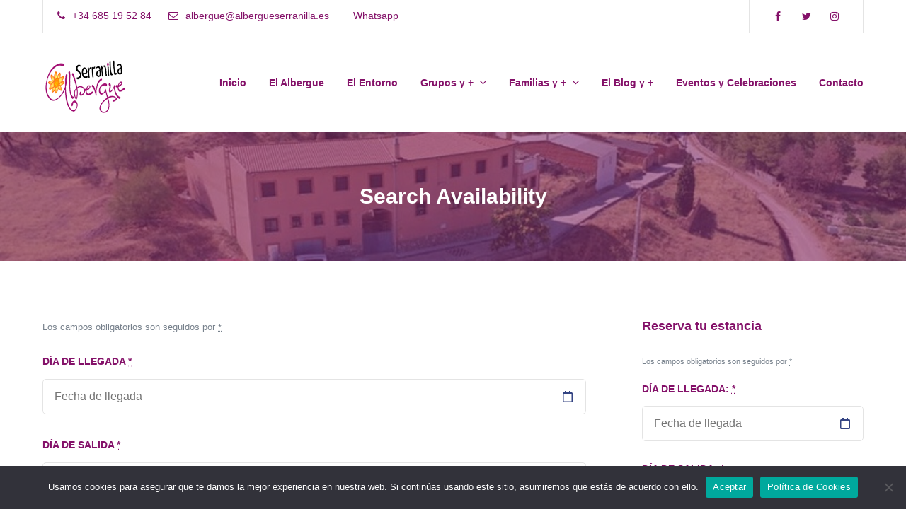

--- FILE ---
content_type: text/html; charset=UTF-8
request_url: https://albergueserranilla.es/search-availability/
body_size: 69675
content:
<!doctype html>
<html lang="es">
<head>
	<meta charset="UTF-8">
	<meta name="viewport" content="width=device-width, initial-scale=1">
	<link rel="profile" href="http://gmpg.org/xfn/11">

	<meta name='robots' content='noindex, nofollow' />

	<!-- This site is optimized with the Yoast SEO plugin v26.8 - https://yoast.com/product/yoast-seo-wordpress/ -->
	<title>Search Availability - Albergue Serranilla</title>
	<meta property="og:locale" content="es_ES" />
	<meta property="og:type" content="article" />
	<meta property="og:title" content="Search Availability - Albergue Serranilla" />
	<meta property="og:url" content="https://albergueserranilla.es/search-availability/" />
	<meta property="og:site_name" content="Albergue Serranilla" />
	<meta name="twitter:card" content="summary_large_image" />
	<script type="application/ld+json" class="yoast-schema-graph">{"@context":"https://schema.org","@graph":[{"@type":"WebPage","@id":"https://albergueserranilla.es/search-availability/","url":"https://albergueserranilla.es/search-availability/","name":"Search Availability - Albergue Serranilla","isPartOf":{"@id":"https://albergueserranilla.es/#website"},"datePublished":"2018-06-11T13:33:20+00:00","breadcrumb":{"@id":"https://albergueserranilla.es/search-availability/#breadcrumb"},"inLanguage":"es","potentialAction":[{"@type":"ReadAction","target":["https://albergueserranilla.es/search-availability/"]}]},{"@type":"BreadcrumbList","@id":"https://albergueserranilla.es/search-availability/#breadcrumb","itemListElement":[{"@type":"ListItem","position":1,"name":"Portada","item":"https://albergueserranilla.es/"},{"@type":"ListItem","position":2,"name":"Search Availability"}]},{"@type":"WebSite","@id":"https://albergueserranilla.es/#website","url":"https://albergueserranilla.es/","name":"Modelo Reservas","description":"","publisher":{"@id":"https://albergueserranilla.es/#organization"},"potentialAction":[{"@type":"SearchAction","target":{"@type":"EntryPoint","urlTemplate":"https://albergueserranilla.es/?s={search_term_string}"},"query-input":{"@type":"PropertyValueSpecification","valueRequired":true,"valueName":"search_term_string"}}],"inLanguage":"es"},{"@type":"Organization","@id":"https://albergueserranilla.es/#organization","name":"Modelo Reservas","url":"https://albergueserranilla.es/","logo":{"@type":"ImageObject","inLanguage":"es","@id":"https://albergueserranilla.es/#/schema/logo/image/","url":"https://albergueserranilla.es/wp-content/uploads/2021/10/cropped-LogoNuevoWEB.png","contentUrl":"https://albergueserranilla.es/wp-content/uploads/2021/10/cropped-LogoNuevoWEB.png","width":120,"height":100,"caption":"Modelo Reservas"},"image":{"@id":"https://albergueserranilla.es/#/schema/logo/image/"}}]}</script>
	<!-- / Yoast SEO plugin. -->



<link rel="alternate" type="application/rss+xml" title="Albergue Serranilla &raquo; Feed" href="https://albergueserranilla.es/feed/" />
<link rel="alternate" type="application/rss+xml" title="Albergue Serranilla &raquo; Feed de los comentarios" href="https://albergueserranilla.es/comments/feed/" />
<link rel="alternate" title="oEmbed (JSON)" type="application/json+oembed" href="https://albergueserranilla.es/wp-json/oembed/1.0/embed?url=https%3A%2F%2Falbergueserranilla.es%2Fsearch-availability%2F" />
<link rel="alternate" title="oEmbed (XML)" type="text/xml+oembed" href="https://albergueserranilla.es/wp-json/oembed/1.0/embed?url=https%3A%2F%2Falbergueserranilla.es%2Fsearch-availability%2F&#038;format=xml" />
<style id='wp-img-auto-sizes-contain-inline-css' type='text/css'>
img:is([sizes=auto i],[sizes^="auto," i]){contain-intrinsic-size:3000px 1500px}
/*# sourceURL=wp-img-auto-sizes-contain-inline-css */
</style>
<link rel='stylesheet' id='mpce-ihs-style-css' href='https://albergueserranilla.es/wp-content/plugins/mpce-image-hotspot-addon/assets/css/style.min.css?ver=1.3.1' type='text/css' media='all' />
<style id='wp-emoji-styles-inline-css' type='text/css'>

	img.wp-smiley, img.emoji {
		display: inline !important;
		border: none !important;
		box-shadow: none !important;
		height: 1em !important;
		width: 1em !important;
		margin: 0 0.07em !important;
		vertical-align: -0.1em !important;
		background: none !important;
		padding: 0 !important;
	}
/*# sourceURL=wp-emoji-styles-inline-css */
</style>
<link rel='stylesheet' id='wp-block-library-css' href='https://albergueserranilla.es/wp-includes/css/dist/block-library/style.min.css?ver=6.9' type='text/css' media='all' />
<style id='global-styles-inline-css' type='text/css'>
:root{--wp--preset--aspect-ratio--square: 1;--wp--preset--aspect-ratio--4-3: 4/3;--wp--preset--aspect-ratio--3-4: 3/4;--wp--preset--aspect-ratio--3-2: 3/2;--wp--preset--aspect-ratio--2-3: 2/3;--wp--preset--aspect-ratio--16-9: 16/9;--wp--preset--aspect-ratio--9-16: 9/16;--wp--preset--color--black: #000000;--wp--preset--color--cyan-bluish-gray: #abb8c3;--wp--preset--color--white: #ffffff;--wp--preset--color--pale-pink: #f78da7;--wp--preset--color--vivid-red: #cf2e2e;--wp--preset--color--luminous-vivid-orange: #ff6900;--wp--preset--color--luminous-vivid-amber: #fcb900;--wp--preset--color--light-green-cyan: #7bdcb5;--wp--preset--color--vivid-green-cyan: #00d084;--wp--preset--color--pale-cyan-blue: #8ed1fc;--wp--preset--color--vivid-cyan-blue: #0693e3;--wp--preset--color--vivid-purple: #9b51e0;--wp--preset--gradient--vivid-cyan-blue-to-vivid-purple: linear-gradient(135deg,rgb(6,147,227) 0%,rgb(155,81,224) 100%);--wp--preset--gradient--light-green-cyan-to-vivid-green-cyan: linear-gradient(135deg,rgb(122,220,180) 0%,rgb(0,208,130) 100%);--wp--preset--gradient--luminous-vivid-amber-to-luminous-vivid-orange: linear-gradient(135deg,rgb(252,185,0) 0%,rgb(255,105,0) 100%);--wp--preset--gradient--luminous-vivid-orange-to-vivid-red: linear-gradient(135deg,rgb(255,105,0) 0%,rgb(207,46,46) 100%);--wp--preset--gradient--very-light-gray-to-cyan-bluish-gray: linear-gradient(135deg,rgb(238,238,238) 0%,rgb(169,184,195) 100%);--wp--preset--gradient--cool-to-warm-spectrum: linear-gradient(135deg,rgb(74,234,220) 0%,rgb(151,120,209) 20%,rgb(207,42,186) 40%,rgb(238,44,130) 60%,rgb(251,105,98) 80%,rgb(254,248,76) 100%);--wp--preset--gradient--blush-light-purple: linear-gradient(135deg,rgb(255,206,236) 0%,rgb(152,150,240) 100%);--wp--preset--gradient--blush-bordeaux: linear-gradient(135deg,rgb(254,205,165) 0%,rgb(254,45,45) 50%,rgb(107,0,62) 100%);--wp--preset--gradient--luminous-dusk: linear-gradient(135deg,rgb(255,203,112) 0%,rgb(199,81,192) 50%,rgb(65,88,208) 100%);--wp--preset--gradient--pale-ocean: linear-gradient(135deg,rgb(255,245,203) 0%,rgb(182,227,212) 50%,rgb(51,167,181) 100%);--wp--preset--gradient--electric-grass: linear-gradient(135deg,rgb(202,248,128) 0%,rgb(113,206,126) 100%);--wp--preset--gradient--midnight: linear-gradient(135deg,rgb(2,3,129) 0%,rgb(40,116,252) 100%);--wp--preset--font-size--small: 13px;--wp--preset--font-size--medium: 20px;--wp--preset--font-size--large: 36px;--wp--preset--font-size--x-large: 42px;--wp--preset--spacing--20: 0.44rem;--wp--preset--spacing--30: 0.67rem;--wp--preset--spacing--40: 1rem;--wp--preset--spacing--50: 1.5rem;--wp--preset--spacing--60: 2.25rem;--wp--preset--spacing--70: 3.38rem;--wp--preset--spacing--80: 5.06rem;--wp--preset--shadow--natural: 6px 6px 9px rgba(0, 0, 0, 0.2);--wp--preset--shadow--deep: 12px 12px 50px rgba(0, 0, 0, 0.4);--wp--preset--shadow--sharp: 6px 6px 0px rgba(0, 0, 0, 0.2);--wp--preset--shadow--outlined: 6px 6px 0px -3px rgb(255, 255, 255), 6px 6px rgb(0, 0, 0);--wp--preset--shadow--crisp: 6px 6px 0px rgb(0, 0, 0);}:where(.is-layout-flex){gap: 0.5em;}:where(.is-layout-grid){gap: 0.5em;}body .is-layout-flex{display: flex;}.is-layout-flex{flex-wrap: wrap;align-items: center;}.is-layout-flex > :is(*, div){margin: 0;}body .is-layout-grid{display: grid;}.is-layout-grid > :is(*, div){margin: 0;}:where(.wp-block-columns.is-layout-flex){gap: 2em;}:where(.wp-block-columns.is-layout-grid){gap: 2em;}:where(.wp-block-post-template.is-layout-flex){gap: 1.25em;}:where(.wp-block-post-template.is-layout-grid){gap: 1.25em;}.has-black-color{color: var(--wp--preset--color--black) !important;}.has-cyan-bluish-gray-color{color: var(--wp--preset--color--cyan-bluish-gray) !important;}.has-white-color{color: var(--wp--preset--color--white) !important;}.has-pale-pink-color{color: var(--wp--preset--color--pale-pink) !important;}.has-vivid-red-color{color: var(--wp--preset--color--vivid-red) !important;}.has-luminous-vivid-orange-color{color: var(--wp--preset--color--luminous-vivid-orange) !important;}.has-luminous-vivid-amber-color{color: var(--wp--preset--color--luminous-vivid-amber) !important;}.has-light-green-cyan-color{color: var(--wp--preset--color--light-green-cyan) !important;}.has-vivid-green-cyan-color{color: var(--wp--preset--color--vivid-green-cyan) !important;}.has-pale-cyan-blue-color{color: var(--wp--preset--color--pale-cyan-blue) !important;}.has-vivid-cyan-blue-color{color: var(--wp--preset--color--vivid-cyan-blue) !important;}.has-vivid-purple-color{color: var(--wp--preset--color--vivid-purple) !important;}.has-black-background-color{background-color: var(--wp--preset--color--black) !important;}.has-cyan-bluish-gray-background-color{background-color: var(--wp--preset--color--cyan-bluish-gray) !important;}.has-white-background-color{background-color: var(--wp--preset--color--white) !important;}.has-pale-pink-background-color{background-color: var(--wp--preset--color--pale-pink) !important;}.has-vivid-red-background-color{background-color: var(--wp--preset--color--vivid-red) !important;}.has-luminous-vivid-orange-background-color{background-color: var(--wp--preset--color--luminous-vivid-orange) !important;}.has-luminous-vivid-amber-background-color{background-color: var(--wp--preset--color--luminous-vivid-amber) !important;}.has-light-green-cyan-background-color{background-color: var(--wp--preset--color--light-green-cyan) !important;}.has-vivid-green-cyan-background-color{background-color: var(--wp--preset--color--vivid-green-cyan) !important;}.has-pale-cyan-blue-background-color{background-color: var(--wp--preset--color--pale-cyan-blue) !important;}.has-vivid-cyan-blue-background-color{background-color: var(--wp--preset--color--vivid-cyan-blue) !important;}.has-vivid-purple-background-color{background-color: var(--wp--preset--color--vivid-purple) !important;}.has-black-border-color{border-color: var(--wp--preset--color--black) !important;}.has-cyan-bluish-gray-border-color{border-color: var(--wp--preset--color--cyan-bluish-gray) !important;}.has-white-border-color{border-color: var(--wp--preset--color--white) !important;}.has-pale-pink-border-color{border-color: var(--wp--preset--color--pale-pink) !important;}.has-vivid-red-border-color{border-color: var(--wp--preset--color--vivid-red) !important;}.has-luminous-vivid-orange-border-color{border-color: var(--wp--preset--color--luminous-vivid-orange) !important;}.has-luminous-vivid-amber-border-color{border-color: var(--wp--preset--color--luminous-vivid-amber) !important;}.has-light-green-cyan-border-color{border-color: var(--wp--preset--color--light-green-cyan) !important;}.has-vivid-green-cyan-border-color{border-color: var(--wp--preset--color--vivid-green-cyan) !important;}.has-pale-cyan-blue-border-color{border-color: var(--wp--preset--color--pale-cyan-blue) !important;}.has-vivid-cyan-blue-border-color{border-color: var(--wp--preset--color--vivid-cyan-blue) !important;}.has-vivid-purple-border-color{border-color: var(--wp--preset--color--vivid-purple) !important;}.has-vivid-cyan-blue-to-vivid-purple-gradient-background{background: var(--wp--preset--gradient--vivid-cyan-blue-to-vivid-purple) !important;}.has-light-green-cyan-to-vivid-green-cyan-gradient-background{background: var(--wp--preset--gradient--light-green-cyan-to-vivid-green-cyan) !important;}.has-luminous-vivid-amber-to-luminous-vivid-orange-gradient-background{background: var(--wp--preset--gradient--luminous-vivid-amber-to-luminous-vivid-orange) !important;}.has-luminous-vivid-orange-to-vivid-red-gradient-background{background: var(--wp--preset--gradient--luminous-vivid-orange-to-vivid-red) !important;}.has-very-light-gray-to-cyan-bluish-gray-gradient-background{background: var(--wp--preset--gradient--very-light-gray-to-cyan-bluish-gray) !important;}.has-cool-to-warm-spectrum-gradient-background{background: var(--wp--preset--gradient--cool-to-warm-spectrum) !important;}.has-blush-light-purple-gradient-background{background: var(--wp--preset--gradient--blush-light-purple) !important;}.has-blush-bordeaux-gradient-background{background: var(--wp--preset--gradient--blush-bordeaux) !important;}.has-luminous-dusk-gradient-background{background: var(--wp--preset--gradient--luminous-dusk) !important;}.has-pale-ocean-gradient-background{background: var(--wp--preset--gradient--pale-ocean) !important;}.has-electric-grass-gradient-background{background: var(--wp--preset--gradient--electric-grass) !important;}.has-midnight-gradient-background{background: var(--wp--preset--gradient--midnight) !important;}.has-small-font-size{font-size: var(--wp--preset--font-size--small) !important;}.has-medium-font-size{font-size: var(--wp--preset--font-size--medium) !important;}.has-large-font-size{font-size: var(--wp--preset--font-size--large) !important;}.has-x-large-font-size{font-size: var(--wp--preset--font-size--x-large) !important;}
/*# sourceURL=global-styles-inline-css */
</style>

<style id='classic-theme-styles-inline-css' type='text/css'>
/*! This file is auto-generated */
.wp-block-button__link{color:#fff;background-color:#32373c;border-radius:9999px;box-shadow:none;text-decoration:none;padding:calc(.667em + 2px) calc(1.333em + 2px);font-size:1.125em}.wp-block-file__button{background:#32373c;color:#fff;text-decoration:none}
/*# sourceURL=/wp-includes/css/classic-themes.min.css */
</style>
<link rel='stylesheet' id='contact-form-7-css' href='https://albergueserranilla.es/wp-content/plugins/contact-form-7/includes/css/styles.css?ver=6.1.4' type='text/css' media='all' />
<link rel='stylesheet' id='cookie-notice-front-css' href='https://albergueserranilla.es/wp-content/plugins/cookie-notice/css/front.min.css?ver=2.5.11' type='text/css' media='all' />
<link rel='stylesheet' id='mphb-kbwood-datepick-css-css' href='https://albergueserranilla.es/wp-content/plugins/motopress-hotel-booking/vendors/kbwood/datepick/jquery.datepick.css?ver=3.9.13' type='text/css' media='all' />
<link rel='stylesheet' id='mphb-css' href='https://albergueserranilla.es/wp-content/plugins/motopress-hotel-booking/assets/css/mphb.min.css?ver=3.9.13' type='text/css' media='all' />
<link rel='stylesheet' id='parent-style-css' href='https://albergueserranilla.es/wp-content/themes/alpenhouse/style.css?ver=1.3.4' type='text/css' media='all' />
<link rel='stylesheet' id='alpenhouse-css' href='https://albergueserranilla.es/wp-content/themes/alpenhouse-child/style.css?ver=0.0.1' type='text/css' media='all' />
<style id='alpenhouse-inline-css' type='text/css'>

            input[type="button"],
            input[type="reset"],
            input[type="submit"],
            button[type="submit"],
            .button,
            .menu-highlighted-item a,
            .more-link,
            input[type="button"].secondary:hover,
            input[type="reset"].secondary:hover,
            input[type="submit"].secondary:hover,
            button[type="submit"].secondary:hover,
            .button.secondary:hover,
            .menu-highlighted-item a.secondary:hover,
            .more-link.secondary:hover,
            .pagination a.page-numbers:hover,
            .pagination a.prev:hover,
            .pagination a.next:hover,
            .testimonials-carousel .slick-dots li:hover button,
            .testimonials-carousel .slick-dots li.slick-active button,
            .elementor-widget-image-carousel .elementor-slick-slider .slick-arrow:hover,
            #tribe-bar-form .tribe-bar-submit input[type="submit"],
            .site .site-wrapper .site-header .site-header-wrapper .main-slider-content .slick-prev:hover, 
            .site .site-wrapper .site-header .site-header-wrapper .main-slider-content .slick-next:hover,            
            .portfolio-menu ul li.current-cat a,
            .mphb-room-types .mphb-room-type .mphb-view-details-button-wrapper a:hover, 
            .mphb_sc_search_results-wrapper .mphb-room-type .mphb-view-details-button-wrapper a:hover,
            .mphb-flexslider ul.flex-direction-nav .flex-prev:hover, 
            .mphb-flexslider ul.flex-direction-nav .flex-next:hover,
            .mphb-calendar .datepick-nav .datepick-cmd:hover, 
            .datepick-popup .datepick-nav .datepick-cmd:hover,
            .datepick-popup .datepick-month table tbody tr td .datepick-highlight, 
            .datepick-popup .datepick-month table tbody tr td .mphb-check-in-date                       
            {
                background: #c96911;
            }
            a, a:hover, a:focus, a:active,
            .footer-navigation ul li a,
            .footer-navigation ul li a:hover,
            .footer-navigation ul li a:visited,
            .searchform .search-controls button:hover,
            .widget_calendar .calendar_wrap table tr td a,
            .widget_calendar .calendar_wrap table tr td a:hover,
            .widget_calendar .calendar_wrap table tfoot td,
            .widget_calendar .calendar_wrap table caption,
            .widget .alpenhouse-social-menu ul li a:hover:before,
            .blog-posts-widget-wrapper .post .entry-header h2 a:hover,
            .pricing-item .pricing-subtitle,
            .elementor-widget-image-carousel .elementor-slick-slider .slick-dots li button:hover:before,
            .elementor-widget-image-carousel .elementor-slick-slider .slick-dots li.slick-active button:before,
            #tribe-events-content .tribe-events-tooltip h4, #tribe_events_filters_wrapper
            .tribe_events_slider_val, .single-tribe_events a.tribe-events-gcal,
            .single-tribe_events a.tribe-events-ical,
            .site .site-wrapper .site-header .page-header-custom .breadcrumbs ul li a:hover,
            .hentry:not(.page) .entry-header h2 a:hover,
            .hentry:not(.page) .entry-header .featured-post,
            .entry-meta a,
            .entry-header .entry-title a:hover,
            .related-posts .related-post a:hover .title,
            .related-posts .related-post .entry-title:hover,
            body.archive .entry-header .entry-title a:hover,
            #main-slider-dots .slick-dots li button:hover:before, #main-slider-fixed-dots .slick-dots li button:hover:before,
            #main-slider-dots .slick-dots li.slick-active button:before, #main-slider-fixed-dots .slick-dots li.slick-active button:before,
            .testimonials-wrapper .testimonial-wrapper .rating .star, 
            .testimonials-carousel .testimonial-wrapper .rating .star, 
            .single-cptp-testimonial .cptp-testimonial .testimonial-wrapper .rating .star,
            .theme-social-menu a:hover,
            .mphb-room-types .mphb-room-type .mphb-room-type-title a:hover, 
            .mphb_sc_search_results-wrapper .mphb-room-type .mphb-room-type-title a:hover,
            .mphb-calendar .datepick-ctrl a, 
            .datepick-popup .datepick-ctrl a,
            .mphb_sc_services-wrapper .mphb-service-title a:hover,
            .widget.widget_mphb_rooms_widget .mphb-widget-room-type-title a:hover,
            .main-navigation .current_page_item > a, 
            .main-navigation .current-menu-item > a, 
            .main-navigation .current_page_ancestor > a,
            .main-navigation .current-menu-ancestor > a, 
            .footer-navigation .current_page_item > a, 
            .footer-navigation .current-menu-item > a, 
            .footer-navigation .current_page_ancestor > a, 
            .footer-navigation .current-menu-ancestor > a,
            .main-navigation li:hover > a, 
            .main-navigation li.focus > a, 
            .footer-navigation li:hover > a, 
            .footer-navigation li.focus > a 
            {
                color: #c96911;
            }
            @media screen and (max-width: 991px) {
              .main-navigation ul ul :hover > a,
              .main-navigation ul ul .focus > a,
              .footer-navigation ul ul :hover > a,
              .footer-navigation ul ul .focus > a,
              .main-navigation ul ul a:hover,
              .main-navigation ul ul a.focus,
              .footer-navigation ul ul a:hover,
              .footer-navigation ul ul a.focus,
              .main-navigation ul ul .current_page_item > a,
              .main-navigation ul ul .current-menu-item > a,
              .main-navigation ul ul .current_page_ancestor > a,
              .main-navigation ul ul .current-menu-ancestor > a,
              .footer-navigation ul ul .current_page_item > a,
              .footer-navigation ul ul .current-menu-item > a,
              .footer-navigation ul ul .current_page_ancestor > a,
              .footer-navigation ul ul .current-menu-ancestor > a,
              .main-navigation .current_page_item > a,
              .main-navigation .current-menu-item > a,
              .main-navigation .current_page_ancestor > a,
              .main-navigation .current-menu-ancestor > a,
              .footer-navigation .current_page_item > a,
              .footer-navigation .current-menu-item > a,
              .footer-navigation .current_page_ancestor > a,
              .footer-navigation .current-menu-ancestor > a
              {
                color: #c96911;
              }
            }
            
            .elementor-widget-button .elementor-widget-container .elementor-button-wrapper .elementor-button,
            .elementor-widget-button.elementor-button-info .elementor-widget-container .elementor-button-wrapper .elementor-button:hover
            {
                background-color: #c96911;
            }
            input[type="text"]:focus,
            input[type="email"]:focus,
            input[type="url"]:focus,
            input[type="password"]:focus,
            input[type="search"]:focus,
            input[type="number"]:focus,
            input[type="tel"]:focus,
            input[type="range"]:focus,
            input[type="date"]:focus,
            input[type="month"]:focus,
            input[type="week"]:focus,
            input[type="time"]:focus,
            input[type="datetime"]:focus,
            input[type="datetime-local"]:focus,
            input[type="color"]:focus,
            textarea:focus,
            select:focus
            {
                border-color: #c96911;
            }
            .mphb-check-in-date-wrapper input[type="text"]:active, 
            .mphb-check-in-date-wrapper input[type="text"]:focus, 
            .mphb-check-out-date-wrapper input[type="text"]:active, 
            .mphb-check-out-date-wrapper input[type="text"]:focus, 
            .mphb_sc_search-check-in-date input[type="text"]:active, 
            .mphb_sc_search-check-in-date input[type="text"]:focus, 
            .mphb_sc_search-check-out-date input[type="text"]:active, 
            .mphb_sc_search-check-out-date input[type="text"]:focus, 
            .mphb_widget_search-check-in-date input[type="text"]:active, 
            .mphb_widget_search-check-in-date input[type="text"]:focus, 
            .mphb_widget_search-check-out-date input[type="text"]:active, 
            .mphb_widget_search-check-out-date input[type="text"]:focus
            {
                background-image: url("https://albergueserranilla.es/wp-content/themes/alpenhouse/img/calendar_passive_icon.svg");
            }
            select:focus {
                background-image: url("https://albergueserranilla.es/wp-content/themes/alpenhouse/img/arrow_down_passive.svg");
            }
        
            input[type="button"]:hover,
            input[type="reset"]:hover,
            input[type="submit"]:hover,
            button[type="submit"]:hover,
            .button:hover,
            .menu-highlighted-item a:hover,
            .more-link:hover,
            .single-post-tags .tags-links a:hover,
            .mphb-calendar .datepick-month table tbody tr td .datepick-highlight, 
            .datepick-popup .datepick-month table tbody tr td .datepick-highlight,
            .mphb-calendar .datepick-month table tbody tr td .datepick-today.datepick-highlight, 
            .datepick-popup .datepick-month table tbody tr td .datepick-today.datepick-highlight,
            .mphb-calendar .datepick-month table tbody tr td .mphb-available-date.datepick-highlight, 
            .datepick-popup .datepick-month table tbody tr td .mphb-available-date.datepick-highlight,
            .datepick-popup .datepick-month table tbody tr td a.datepick-today               
            {
                background: #841169;
            }            
            h1, h2, h3, h4, h5, h6,
            blockquote cite,
            blockquote small,
            th,
            input[type="button"].secondary,
            input[type="reset"].secondary,
            input[type="submit"].secondary,
            button[type="submit"].secondary,
            .button.secondary,
            .menu-highlighted-item a.secondary,
            .more-link.secondary,
            .site-header .button.secondary,
            label,
            .menu-toggle,
            .menu-toggle:hover,
            .pagination .page-numbers,
            .pagination a.prev,
            .pagination a.next,
            .post-navigation .post-title,
            .searchform .search-controls button,
            .widget_calendar .calendar_wrap table thead th,
            .widget .alpenhouse-social-menu ul li a:before,
            .blog-posts-widget-wrapper .post .entry-header h2 a,
            .pricing-item .pricing-title,
            .pricing-item .pricing,
            .site .site-wrapper .site-header .header-menu .site-branding .site-title,
            .hentry:not(.page) .entry-header h2 a,
            .entry-header .entry-title a,
            .entry-author .author .name,
            .related-posts .related-post .entry-title,
            body.archive .entry-header .entry-title a,
            .theme-social-menu a,
            .mphb-room-types .mphb-room-type .mphb-room-type-title a, 
            .mphb_sc_search_results-wrapper .mphb-room-type .mphb-room-type-title a,
            .mphb-room-types .mphb-room-type .mphb-view-details-button-wrapper a, 
            .mphb_sc_search_results-wrapper .mphb-room-type .mphb-view-details-button-wrapper a,
            .mphb-loop-room-type-attributes li:before, 
            .mphb-single-room-type-attributes li:before, 
            .mphb-widget-room-type-attributes li:before,
            .mphb-calendar .datepick-month th, 
            .mphb-calendar .datepick-month th a, 
            .datepick-popup .datepick-month th, 
            .datepick-popup .datepick-month th a,
            .mphb_sc_services-wrapper .mphb-service-title a,
            .widget.widget_mphb_rooms_widget .mphb-widget-room-type-title a,
            .site-header a   
            {
                color: #841169;
            }                
            .widget-area .tagcloud a:hover,
            .mphb-calendar .datepick-nav, .datepick-popup .datepick-nav        
            {
                background-color: #841169;
            }
            @media screen and (min-width: 991px) {
                .main-navigation ul ul,
                .footer-navigation ul ul{
                    background-color: #841169;
                }
            }
            @media screen and (max-width: 991px) {
              .main-navigation ul ul,
              .footer-navigation ul ul,
              .main-navigation li a,
              .footer-navigation li a,
              .header-menu.menu-opened .menu-toggle 
              {
                color: #841169;
              }
            }
            .google-maps-builder-wrap .gmb-infobubble-container {
              background-color: #841169 !important;
            }
            .elementor-widget-button .elementor-widget-container .elementor-button-wrapper .elementor-button:hover {
              background-color: #841169;
            }
            .elementor-widget-button.elementor-button-info .elementor-widget-container .elementor-button-wrapper .elementor-button {
              color: #841169;
            }
            .google-maps-builder-wrap .gmb-infobubble-container ~ div div ~ div {
              border-color: #841169 transparent transparent !important;
            }
            @media (min-width: 768px) {
              .entry-content .mphb-single-room-type-attributes .mphb-attribute-title {
                color: #841169;
              }
            }
        
            .site .site-wrapper .site-header .site-header-wrapper .header-overlay{
                background-color: #842e70;
                opacity: 0.6;    
            }
        
            .has-post-thumbnail .post-thumbnail .thumbnail-overlay{
                background: rgba(112,48,0, 0.6);
            }
        
/*# sourceURL=alpenhouse-inline-css */
</style>

<link rel='stylesheet' id='font-awesome-css' href='https://albergueserranilla.es/wp-content/plugins/elementor/assets/lib/font-awesome/css/font-awesome.min.css?ver=4.7.0' type='text/css' media='all' />
<link rel='stylesheet' id='slick-css' href='https://albergueserranilla.es/wp-content/themes/alpenhouse/assets/slick/slick.css?ver=1.9.0' type='text/css' media='all' />
<link rel='stylesheet' id='slick-theme-css' href='https://albergueserranilla.es/wp-content/themes/alpenhouse/assets/slick/slick-theme.css?ver=1.9.0' type='text/css' media='all' />
<link rel='stylesheet' id='magnific-popup-style-css' href='https://albergueserranilla.es/wp-content/themes/alpenhouse/assets/magnific-popup/magnific-popup.css?ver=1.1.0' type='text/css' media='all' />
<script type="text/javascript" id="cookie-notice-front-js-before">
/* <![CDATA[ */
var cnArgs = {"ajaxUrl":"https:\/\/albergueserranilla.es\/wp-admin\/admin-ajax.php","nonce":"cf37d8b08e","hideEffect":"fade","position":"bottom","onScroll":false,"onScrollOffset":100,"onClick":false,"cookieName":"cookie_notice_accepted","cookieTime":2592000,"cookieTimeRejected":2592000,"globalCookie":false,"redirection":false,"cache":false,"revokeCookies":false,"revokeCookiesOpt":"automatic"};

//# sourceURL=cookie-notice-front-js-before
/* ]]> */
</script>
<script type="text/javascript" src="https://albergueserranilla.es/wp-content/plugins/cookie-notice/js/front.min.js?ver=2.5.11" id="cookie-notice-front-js"></script>
<script type="text/javascript" src="https://albergueserranilla.es/wp-includes/js/jquery/jquery.min.js?ver=3.7.1" id="jquery-core-js"></script>
<script type="text/javascript" src="https://albergueserranilla.es/wp-includes/js/jquery/jquery-migrate.min.js?ver=3.4.1" id="jquery-migrate-js"></script>
<link rel="https://api.w.org/" href="https://albergueserranilla.es/wp-json/" /><link rel="alternate" title="JSON" type="application/json" href="https://albergueserranilla.es/wp-json/wp/v2/pages/238316" /><link rel="EditURI" type="application/rsd+xml" title="RSD" href="https://albergueserranilla.es/xmlrpc.php?rsd" />
<link rel='shortlink' href='https://albergueserranilla.es/?p=238316' />
		<style type="text/css">
					.site-title,
			.site-description {
				position: absolute;
				clip: rect(1px, 1px, 1px, 1px);
			}
				</style>
		<!-- Global site tag (gtag.js) - Google Analytics -->
<script async src="https://www.googletagmanager.com/gtag/js?id=UA-127378861-2"></script>
<script>
  window.dataLayer = window.dataLayer || [];
  function gtag(){dataLayer.push(arguments);}
  gtag('js', new Date());
  gtag('config', 'UA-127378861-2');
</script>
<link rel="icon" href="https://albergueserranilla.es/wp-content/uploads/2021/04/cropped-camara-foto-32x32.png" sizes="32x32" />
<link rel="icon" href="https://albergueserranilla.es/wp-content/uploads/2021/04/cropped-camara-foto-192x192.png" sizes="192x192" />
<link rel="apple-touch-icon" href="https://albergueserranilla.es/wp-content/uploads/2021/04/cropped-camara-foto-180x180.png" />
<meta name="msapplication-TileImage" content="https://albergueserranilla.es/wp-content/uploads/2021/04/cropped-camara-foto-270x270.png" />
</head>

<body class="wp-singular page-template-default page page-id-238316 wp-custom-logo wp-theme-alpenhouse wp-child-theme-alpenhouse-child cookies-not-set elementor-default elementor-kit-238323">
<div id="page" class="site">
    <div class="site-wrapper">
        <a class="skip-link screen-reader-text" href="#content">Skip to content</a>

        <header id="masthead" class="site-header">
                            <div class="header-top-menus">
                    <div class="header-container wrapper">
                        <div class="header-wrapper-inner">
                            <div class="menu-contacts-container"><ul id="header-contacts" class="theme-social-menu clear"><li id="menu-item-179" class="menu-item menu-item-type-custom menu-item-object-custom menu-item-179"><a href="tel:+34685195284"><span class="menu-text">+34 685 19 52 84</span></a></li>
<li id="menu-item-178" class="menu-item menu-item-type-custom menu-item-object-custom menu-item-178"><a href="mailto:albergue@albergueserranilla.es"><span class="menu-text">albergue@albergueserranilla.es</span></a></li>
<li id="menu-item-238552" class="menu-item menu-item-type-custom menu-item-object-custom menu-item-238552"><a href="http://wa.link/whgrqk"><span class="menu-text">Whatsapp</span></a></li>
</ul></div>                            <div class="top-right-menus">
                                <div class="menu-socials-container"><ul id="header-socials" class="theme-social-menu clear"><li id="menu-item-174" class="menu-item menu-item-type-custom menu-item-object-custom menu-item-174"><a href="https://www.facebook.com/AlbergueSerranillaCampamentos"><span class="menu-text">Facebook</span></a></li>
<li id="menu-item-239400" class="menu-item menu-item-type-custom menu-item-object-custom menu-item-239400"><a href="https://twitter.com/albergueserrani"><span class="menu-text">Twitter</span></a></li>
<li id="menu-item-176" class="menu-item menu-item-type-custom menu-item-object-custom menu-item-176"><a href="https://www.instagram.com/albergueserranilla/"><span class="menu-text">Instagram</span></a></li>
</ul></div>                            </div>
                        </div>
                    </div>
                </div>
                            <div class="header-menu-container always-visible">
                <div class="wrapper header-menu">
                <div class="site-branding">
                    <a href="https://albergueserranilla.es/" class="custom-logo-link" rel="home"><img width="120" height="100" src="https://albergueserranilla.es/wp-content/uploads/2021/10/cropped-LogoNuevoWEB.png" class="custom-logo" alt="Albergue Serranilla" decoding="async" /></a>                        <p class="site-title"><a href="https://albergueserranilla.es/" rel="home">Albergue Serranilla</a></p>
                                        </div><!-- .site-branding -->
                <div class="menu-toggle-wrapper">
                    <button class="menu-toggle" aria-controls="primary-menu" id="mobile-menu-toggle" aria-expanded="false"><i class="fa fa-bars" aria-hidden="true"></i></button>
                </div>
                <div class="menu-wrapper" id="menu-wrapper">
                                                 <nav id="site-navigation" class="main-navigation">
                                 <div class="menu-primary-container"><ul id="primary-menu" class="menu nav-menu clear"><li id="menu-item-160" class="menu-item menu-item-type-post_type menu-item-object-page menu-item-home menu-item-160"><a href="https://albergueserranilla.es/">Inicio</a></li>
<li id="menu-item-239856" class="menu-item menu-item-type-post_type menu-item-object-page menu-item-239856"><a href="https://albergueserranilla.es/el-albergue/">El Albergue</a></li>
<li id="menu-item-195" class="menu-item menu-item-type-post_type menu-item-object-page menu-item-195"><a href="https://albergueserranilla.es/el-entorno/">El Entorno</a></li>
<li id="menu-item-239862" class="menu-item menu-item-type-custom menu-item-object-custom menu-item-has-children menu-item-239862"><a href="#">Grupos y +</a>
<ul class="sub-menu">
	<li id="menu-item-239859" class="menu-item menu-item-type-post_type menu-item-object-page menu-item-239859"><a href="https://albergueserranilla.es/viajes-escolares/">Viajes Escolares</a></li>
	<li id="menu-item-239857" class="menu-item menu-item-type-post_type menu-item-object-page menu-item-239857"><a href="https://albergueserranilla.es/grupos-especiales-asociaciones/">Grupos Especiales – Asociaciones</a></li>
	<li id="menu-item-239858" class="menu-item menu-item-type-post_type menu-item-object-page menu-item-239858"><a href="https://albergueserranilla.es/campamentos-de-verano-2025/">Campamentos de Verano 2025</a></li>
</ul>
</li>
<li id="menu-item-239863" class="menu-item menu-item-type-custom menu-item-object-custom menu-item-has-children menu-item-239863"><a href="#">Familias y +</a>
<ul class="sub-menu">
	<li id="menu-item-239860" class="menu-item menu-item-type-post_type menu-item-object-page menu-item-239860"><a href="https://albergueserranilla.es/campamentos-familiares/">Campamento Familiares</a></li>
</ul>
</li>
<li id="menu-item-239861" class="menu-item menu-item-type-post_type menu-item-object-page menu-item-239861"><a href="https://albergueserranilla.es/blog/">El Blog y +</a></li>
<li id="menu-item-239718" class="menu-item menu-item-type-post_type menu-item-object-page menu-item-239718"><a href="https://albergueserranilla.es/eventos-y-celebraciones/">Eventos y Celebraciones</a></li>
<li id="menu-item-238" class="menu-item menu-item-type-post_type menu-item-object-page menu-item-238"><a href="https://albergueserranilla.es/contacto/">Contacto</a></li>
</ul></div>                             </nav><!-- #site-navigation -->
                             

                    <div class="mobile-social-menus">
                        <div class="menu-contacts-container"><ul id="header-contacts-mobile" class="theme-social-menu clear"><li class="menu-item menu-item-type-custom menu-item-object-custom menu-item-179"><a href="tel:+34685195284"><span class="menu-text">+34 685 19 52 84</span></a></li>
<li class="menu-item menu-item-type-custom menu-item-object-custom menu-item-178"><a href="mailto:albergue@albergueserranilla.es"><span class="menu-text">albergue@albergueserranilla.es</span></a></li>
<li class="menu-item menu-item-type-custom menu-item-object-custom menu-item-238552"><a href="http://wa.link/whgrqk"><span class="menu-text">Whatsapp</span></a></li>
</ul></div><div class="menu-socials-container"><ul id="header-socials-mobile" class="theme-social-menu clear"><li class="menu-item menu-item-type-custom menu-item-object-custom menu-item-174"><a href="https://www.facebook.com/AlbergueSerranillaCampamentos"><span class="menu-text">Facebook</span></a></li>
<li class="menu-item menu-item-type-custom menu-item-object-custom menu-item-239400"><a href="https://twitter.com/albergueserrani"><span class="menu-text">Twitter</span></a></li>
<li class="menu-item menu-item-type-custom menu-item-object-custom menu-item-176"><a href="https://www.instagram.com/albergueserranilla/"><span class="menu-text">Instagram</span></a></li>
</ul></div>                    </div>

                    
                </div>
            </div>
            </div>

            
                            <div class="site-header-wrapper" style="background-image: url('https://albergueserranilla.es/wp-content/uploads/2021/10/cropped-SerranillaDron.jpg')">
                    <div class="header-overlay"></div>
                
        <div class="wrapper">
    	<div class="page-header-custom content-wrapper boxed">
					<header class="page-header">
				<p class="page-title">Search Availability</p>			</header><!-- .page-header -->
			</div><!-- .page-header-custom -->
	                </div><!-- .wrapper -->
            </div><!-- .site-header-wrapper -->
                </header><!-- #masthead -->

        <div id="content" class="site-content">
            <div class="wrapper clear">        <div id="primary" class="content-area">
            <main id="main" class="site-main">

            
<article id="post-238316" class="post-238316 page type-page status-publish hentry">
	<header class="entry-header hidden">
		<h1 class="entry-title">Search Availability</h1>	</header><!-- .entry-header -->

	
	<div class="entry-content">
		<div class="mphb_sc_search-wrapper "><form method="GET" class="mphb_sc_search-form" action="https://albergueserranilla.es/search-results/">

	<p class = "mphb-required-fields-tip">
	<small>
		Los campos obligatorios son seguidos por		<abbr title="required">*</abbr>
	</small>
</p>
	<p class="mphb_sc_search-check-in-date">
		<label for="mphb_check_in_date-mphb-search-form-6974aaff12dc4">
			Día de llegada			<abbr title="Formato dd/mm/yyyy">*</abbr>
		</label>
		<br />
		<input
			id="mphb_check_in_date-mphb-search-form-6974aaff12dc4"
			data-datepick-group="mphb-search-form-6974aaff12dc4"
			value=""
			placeholder="Fecha de llegada"
			required="required"
			type="text"
			inputmode="none"
			name="mphb_check_in_date"
			class="mphb-datepick"
			autocomplete="off"
			/>
	</p>

	<p class="mphb_sc_search-check-out-date">
		<label for="mphb_check_out_date-mphb-search-form-6974aaff12dc4">
			Día de salida			<abbr title="Formato dd/mm/yyyy">*</abbr>
		</label>
		<br />
		<input
			id="mphb_check_out_date-mphb-search-form-6974aaff12dc4"
			data-datepick-group="mphb-search-form-6974aaff12dc4"
			value=""
			placeholder="Fecha de salida"
			required="required"
			type="text"
			inputmode="none"
			name="mphb_check_out_date"
			class="mphb-datepick"
			autocomplete="off"
			/>
	</p>

			<p class="mphb_sc_search-adults">
			<label for="mphb_adults-mphb-search-form-6974aaff12dc4">
				Invitados			</label>
			<br />
			<select id="mphb_adults-mphb-search-form-6974aaff12dc4" name="mphb_adults" >
									<option value="1"  selected='selected'>1</option>
									<option value="2" >2</option>
									<option value="3" >3</option>
									<option value="4" >4</option>
									<option value="5" >5</option>
									<option value="6" >6</option>
									<option value="7" >7</option>
									<option value="8" >8</option>
									<option value="9" >9</option>
									<option value="10" >10</option>
									<option value="11" >11</option>
									<option value="12" >12</option>
									<option value="13" >13</option>
									<option value="14" >14</option>
									<option value="15" >15</option>
									<option value="16" >16</option>
									<option value="17" >17</option>
									<option value="18" >18</option>
									<option value="19" >19</option>
									<option value="20" >20</option>
									<option value="21" >21</option>
									<option value="22" >22</option>
									<option value="23" >23</option>
									<option value="24" >24</option>
									<option value="25" >25</option>
									<option value="26" >26</option>
									<option value="27" >27</option>
									<option value="28" >28</option>
									<option value="29" >29</option>
									<option value="30" >30</option>
							</select>
		</p>
	
			<input type="hidden" id="mphb_children-mphb-search-form-6974aaff12dc4" name="mphb_children" value="0" />
	
	
	
	<input id="mphb_check_in_date-mphb-search-form-6974aaff12dc4-hidden" value="" type="hidden" name="mphb_check_in_date" /><input id="mphb_check_out_date-mphb-search-form-6974aaff12dc4-hidden" value="" type="hidden" name="mphb_check_out_date" />
	<p class="mphb_sc_search-submit-button-wrapper">
		<input type="submit" class="button" value="Buscar"/>
	</p>

	
</form>
</div>
	</div><!-- .entry-content -->

	</article><!-- #post-238316 -->

            </main><!-- #main -->
        </div><!-- #primary -->



<aside id="secondary" class="widget-area">
	<section id="mphb_search_availability_widget-1" class="widget widget_mphb_search_availability_widget"><h2 class="widget-title">Reserva tu estancia</h2>
<form method="GET" class="mphb_widget_search-form" action="https://albergueserranilla.es/search-results/">
	<p class="mphb-required-fields-tip"><small>Los campos obligatorios son seguidos por <abbr title="required">*</abbr></small></p>

	
	<p class="mphb_widget_search-check-in-date">
		<label for="mphb_check_in_date-6974aaff1d957">
			Día de llegada:			<abbr title="Formato dd/mm/yyyy">*</abbr>
		</label>
		<br />
		<input
			id="mphb_check_in_date-6974aaff1d957"
			data-datepick-group="6974aaff1d957"
			value=""
			placeholder="Fecha de llegada"
			required="required"
			type="text"
			inputmode="none"
			name="mphb_check_in_date"
			class="mphb-datepick"
			autocomplete="off"/>
	</p>

	<p class="mphb_widget_search-check-out-date">
		<label for="mphb_check_out_date-6974aaff1d957">
			Día de salida:			<abbr title="Formato dd/mm/yyyy">*</abbr>
		</label>
		<br />
		<input
			id="mphb_check_out_date-6974aaff1d957"
			data-datepick-group="6974aaff1d957"
			value=""
			placeholder="Fecha de salida"
			required="required"
			type="text"
			inputmode="none"
			name="mphb_check_out_date"
			class="mphb-datepick"
			autocomplete="off" />
	</p>

			<p class="mphb_widget_search-adults">
			<label for="mphb_adults-6974aaff1d957">
				Huéspedes:			</label>
			<br />
			<select id="mphb_adults-6974aaff1d957" name="mphb_adults" >
									<option value="1" >
						1					</option>
									<option value="2"  selected='selected'>
						2					</option>
									<option value="3" >
						3					</option>
									<option value="4" >
						4					</option>
									<option value="5" >
						5					</option>
									<option value="6" >
						6					</option>
									<option value="7" >
						7					</option>
									<option value="8" >
						8					</option>
									<option value="9" >
						9					</option>
									<option value="10" >
						10					</option>
									<option value="11" >
						11					</option>
									<option value="12" >
						12					</option>
									<option value="13" >
						13					</option>
									<option value="14" >
						14					</option>
									<option value="15" >
						15					</option>
									<option value="16" >
						16					</option>
									<option value="17" >
						17					</option>
									<option value="18" >
						18					</option>
									<option value="19" >
						19					</option>
									<option value="20" >
						20					</option>
									<option value="21" >
						21					</option>
									<option value="22" >
						22					</option>
									<option value="23" >
						23					</option>
									<option value="24" >
						24					</option>
									<option value="25" >
						25					</option>
									<option value="26" >
						26					</option>
									<option value="27" >
						27					</option>
									<option value="28" >
						28					</option>
									<option value="29" >
						29					</option>
									<option value="30" >
						30					</option>
							</select>
		</p>
	
			<input type="hidden" id="mphb_children-6974aaff1d957" name="mphb_children" value="0" />
	
	
	
	<input id="mphb_check_in_date-6974aaff1d957-hidden" value="" type="hidden" name="mphb_check_in_date" /><input id="mphb_check_out_date-6974aaff1d957-hidden" value="" type="hidden" name="mphb_check_out_date" />
	<p class="mphb_widget_search-submit-button-wrapper">
		<input type="submit" class="button" value="Buscar"/>
	</p>

	
</form>
</section><section id="search-1" class="widget widget_search"><form role="search" method="get" class="searchform" action="https://albergueserranilla.es/" >
        <div class="search-controls"><label class="screen-reader-text" for="s">Search for:</label>
        <input type="text" value="" name="s" id="s" placeholder="Search &hellip;"/>
        <button type="submit" id="searchsubmit"><i class="fa fa-search"></i> </button>
        </div>
        </form></section></aside><!-- #secondary -->
            </div>
        </div><!-- #content -->

        <footer id="colophon" class="site-footer">

            

	<div class="footer-top">
		<div class="wrapper ">
			<aside id="content-bottom-widgets" class="content-bottom-widgets" role="complementary">
									<div class="widget-area">
						<section id="text-2" class="widget widget_text"><h2 class="widget-title">Albergue Serranilla</h2>			<div class="textwidget"><p>Somos especialistas en Campamentos de Verano, Colegios y Familias</p>
<p>Albergue Serranilla pertenece a la REAJ (Red Española de Albergues Juveniles) – Consigue tu Carnet de Alberguista, válido en todos los albergues del mundo donde puedes conseguir descuentos por tu estancia. Cualquiera puede tener su carnet independientemente de la edad.</p>
</div>
		</section>					</div><!-- .widget-area -->
													<div class="widget-area">
						<section id="nav_menu-1" class="widget widget_nav_menu"><h2 class="widget-title">Navega por nuestra web</h2><div class="menu-primary-menu-container"><ul id="menu-primary-menu" class="menu"><li class="menu-item menu-item-type-post_type menu-item-object-page menu-item-home menu-item-160"><a href="https://albergueserranilla.es/">Inicio</a></li>
<li class="menu-item menu-item-type-post_type menu-item-object-page menu-item-239856"><a href="https://albergueserranilla.es/el-albergue/">El Albergue</a></li>
<li class="menu-item menu-item-type-post_type menu-item-object-page menu-item-195"><a href="https://albergueserranilla.es/el-entorno/">El Entorno</a></li>
<li class="menu-item menu-item-type-custom menu-item-object-custom menu-item-has-children menu-item-239862"><a href="#">Grupos y +</a>
<ul class="sub-menu">
	<li class="menu-item menu-item-type-post_type menu-item-object-page menu-item-239859"><a href="https://albergueserranilla.es/viajes-escolares/">Viajes Escolares</a></li>
	<li class="menu-item menu-item-type-post_type menu-item-object-page menu-item-239857"><a href="https://albergueserranilla.es/grupos-especiales-asociaciones/">Grupos Especiales – Asociaciones</a></li>
	<li class="menu-item menu-item-type-post_type menu-item-object-page menu-item-239858"><a href="https://albergueserranilla.es/campamentos-de-verano-2025/">Campamentos de Verano 2025</a></li>
</ul>
</li>
<li class="menu-item menu-item-type-custom menu-item-object-custom menu-item-has-children menu-item-239863"><a href="#">Familias y +</a>
<ul class="sub-menu">
	<li class="menu-item menu-item-type-post_type menu-item-object-page menu-item-239860"><a href="https://albergueserranilla.es/campamentos-familiares/">Campamento Familiares</a></li>
</ul>
</li>
<li class="menu-item menu-item-type-post_type menu-item-object-page menu-item-239861"><a href="https://albergueserranilla.es/blog/">El Blog y +</a></li>
<li class="menu-item menu-item-type-post_type menu-item-object-page menu-item-239718"><a href="https://albergueserranilla.es/eventos-y-celebraciones/">Eventos y Celebraciones</a></li>
<li class="menu-item menu-item-type-post_type menu-item-object-page menu-item-238"><a href="https://albergueserranilla.es/contacto/">Contacto</a></li>
</ul></div></section>					</div><!-- .widget-area -->
													<div class="widget-area">
						<section id="custom_html-2" class="widget_text widget widget_custom_html"><div class="textwidget custom-html-widget"><!-- www.tutiempo.net - Ancho:176px - Alto:240px -->
<div id="TT_FiMgbBdBtMKrMQsKjfzzjjzjzWuKLlr2Lt1dEsyIKkjImI3Im">El tiempo - Tutiempo.net</div>
<script type="text/javascript" src="https://www.tutiempo.net/s-widget/l_FiMgbBdBtMKrMQsKjfzzjjzjzWuKLlr2Lt1dEsyIKkjImI3Im"></script></div></section>					</div><!-- .widget-area -->
													<div class="widget-area">
						<section id="text-3" class="widget widget_text"><h2 class="widget-title">Contacto</h2>			<div class="textwidget">    <div class="icon-text">
        <i class="fa fa-map-marker"></i>
        <div class="text">
             Camino de Villarejo, 11 – Villanueva de Guadamejud – 16532 (Cuenca)        </div>
    </div>
    
    <div class="icon-text">
        <i class="fa fa-phone"></i>
        <div class="text">
             +34 685 195 284<br />
        </div>
    </div>
    
    <div class="icon-text">
        <i class="fa fa-paper-plane"></i>
        <div class="text">
            albergue@albergueserranilla.es        </div>
    </div>
    
</div>
		</section><section id="alpenhouse-social-menu-1" class="widget widget_alpenhouse-social-menu"><div class="alpenhouse-social-menu"><div class="menu-socials-menu-container"><ul id="menu-socials-menu" class="theme-social-menu"><li class="menu-item menu-item-type-custom menu-item-object-custom menu-item-174"><a href="https://www.facebook.com/AlbergueSerranillaCampamentos"><span class="menu-text">Facebook</span></a></li>
<li class="menu-item menu-item-type-custom menu-item-object-custom menu-item-239400"><a href="https://twitter.com/albergueserrani"><span class="menu-text">Twitter</span></a></li>
<li class="menu-item menu-item-type-custom menu-item-object-custom menu-item-176"><a href="https://www.instagram.com/albergueserranilla/"><span class="menu-text">Instagram</span></a></li>
</ul></div></div></section>					</div><!-- .widget-area -->
								<div class="clear"></div>
			</aside><!-- .content-bottom-widgets -->
		</div><!-- .wrapper -->
	</div><!-- .wrapper-top -->

            <div class="footer-bottom">
                <div class="wrapper">
                    <div class="wrapper-inside">
                        <div class="site-info">
                            Albergue Serranilla © 2026  - Diseño web a cargo de Pablo Iannarelli / <a href="https://exploravia.com">Exploravia</a>                        </div><!-- .site-info -->
                                                    <nav class="footer-menu" role="navigation"
                                 aria-label="Footer Menu">
                                <div class="menu-footer-container"><ul id="footer-menu" class="theme-social-menu clear"><li id="menu-item-238555" class="menu-item menu-item-type-post_type menu-item-object-page menu-item-238555"><a href="https://albergueserranilla.es/aviso-legal/"><span class="menu-text">Aviso Legal</span></a></li>
<li id="menu-item-238553" class="menu-item menu-item-type-post_type menu-item-object-page menu-item-privacy-policy menu-item-238553"><a rel="privacy-policy" href="https://albergueserranilla.es/politica-privacidad/"><span class="menu-text">Política de privacidad</span></a></li>
<li id="menu-item-238554" class="menu-item menu-item-type-post_type menu-item-object-page menu-item-238554"><a href="https://albergueserranilla.es/aviso-de-cookies/"><span class="menu-text">Aviso de Cookies</span></a></li>
</ul></div>                            </nav><!-- .footer-navigation -->
                                            </div>
                </div>
            </div>
        </footer><!-- #colophon -->
    </div><!-- .site-wrapper -->
</div><!-- #page -->

<script type="speculationrules">
{"prefetch":[{"source":"document","where":{"and":[{"href_matches":"/*"},{"not":{"href_matches":["/wp-*.php","/wp-admin/*","/wp-content/uploads/*","/wp-content/*","/wp-content/plugins/*","/wp-content/themes/alpenhouse-child/*","/wp-content/themes/alpenhouse/*","/*\\?(.+)"]}},{"not":{"selector_matches":"a[rel~=\"nofollow\"]"}},{"not":{"selector_matches":".no-prefetch, .no-prefetch a"}}]},"eagerness":"conservative"}]}
</script>
			<script>
				// Used by Gallery Custom Links to handle tenacious Lightboxes
				//jQuery(document).ready(function () {

					function mgclInit() {
						
						// In jQuery:
						// if (jQuery.fn.off) {
						// 	jQuery('.no-lightbox, .no-lightbox img').off('click'); // jQuery 1.7+
						// }
						// else {
						// 	jQuery('.no-lightbox, .no-lightbox img').unbind('click'); // < jQuery 1.7
						// }

						// 2022/10/24: In Vanilla JS
						var elements = document.querySelectorAll('.no-lightbox, .no-lightbox img');
						for (var i = 0; i < elements.length; i++) {
						 	elements[i].onclick = null;
						}


						// In jQuery:
						//jQuery('a.no-lightbox').click(mgclOnClick);

						// 2022/10/24: In Vanilla JS:
						var elements = document.querySelectorAll('a.no-lightbox');
						for (var i = 0; i < elements.length; i++) {
						 	elements[i].onclick = mgclOnClick;
						}

						// in jQuery:
						// if (jQuery.fn.off) {
						// 	jQuery('a.set-target').off('click'); // jQuery 1.7+
						// }
						// else {
						// 	jQuery('a.set-target').unbind('click'); // < jQuery 1.7
						// }
						// jQuery('a.set-target').click(mgclOnClick);

						// 2022/10/24: In Vanilla JS:
						var elements = document.querySelectorAll('a.set-target');
						for (var i = 0; i < elements.length; i++) {
						 	elements[i].onclick = mgclOnClick;
						}
					}

					function mgclOnClick() {
						if (!this.target || this.target == '' || this.target == '_self')
							window.location = this.href;
						else
							window.open(this.href,this.target);
						return false;
					}

					// From WP Gallery Custom Links
					// Reduce the number of  conflicting lightboxes
					function mgclAddLoadEvent(func) {
						var oldOnload = window.onload;
						if (typeof window.onload != 'function') {
							window.onload = func;
						} else {
							window.onload = function() {
								oldOnload();
								func();
							}
						}
					}

					mgclAddLoadEvent(mgclInit);
					mgclInit();

				//});
			</script>
		<script type="text/javascript" src="https://albergueserranilla.es/wp-includes/js/dist/hooks.min.js?ver=dd5603f07f9220ed27f1" id="wp-hooks-js"></script>
<script type="text/javascript" src="https://albergueserranilla.es/wp-includes/js/dist/i18n.min.js?ver=c26c3dc7bed366793375" id="wp-i18n-js"></script>
<script type="text/javascript" id="wp-i18n-js-after">
/* <![CDATA[ */
wp.i18n.setLocaleData( { 'text direction\u0004ltr': [ 'ltr' ] } );
//# sourceURL=wp-i18n-js-after
/* ]]> */
</script>
<script type="text/javascript" src="https://albergueserranilla.es/wp-content/plugins/contact-form-7/includes/swv/js/index.js?ver=6.1.4" id="swv-js"></script>
<script type="text/javascript" id="contact-form-7-js-translations">
/* <![CDATA[ */
( function( domain, translations ) {
	var localeData = translations.locale_data[ domain ] || translations.locale_data.messages;
	localeData[""].domain = domain;
	wp.i18n.setLocaleData( localeData, domain );
} )( "contact-form-7", {"translation-revision-date":"2025-12-01 15:45:40+0000","generator":"GlotPress\/4.0.3","domain":"messages","locale_data":{"messages":{"":{"domain":"messages","plural-forms":"nplurals=2; plural=n != 1;","lang":"es"},"This contact form is placed in the wrong place.":["Este formulario de contacto est\u00e1 situado en el lugar incorrecto."],"Error:":["Error:"]}},"comment":{"reference":"includes\/js\/index.js"}} );
//# sourceURL=contact-form-7-js-translations
/* ]]> */
</script>
<script type="text/javascript" id="contact-form-7-js-before">
/* <![CDATA[ */
var wpcf7 = {
    "api": {
        "root": "https:\/\/albergueserranilla.es\/wp-json\/",
        "namespace": "contact-form-7\/v1"
    }
};
//# sourceURL=contact-form-7-js-before
/* ]]> */
</script>
<script type="text/javascript" src="https://albergueserranilla.es/wp-content/plugins/contact-form-7/includes/js/index.js?ver=6.1.4" id="contact-form-7-js"></script>
<script type="text/javascript" src="https://albergueserranilla.es/wp-content/plugins/motopress-hotel-booking/vendors/canjs/can.custom.min.js?ver=3.9.13" id="mphb-canjs-js"></script>
<script type="text/javascript" src="https://albergueserranilla.es/wp-content/plugins/motopress-hotel-booking/vendors/kbwood/datepick/jquery.plugin.min.js?ver=3.9.13" id="mphb-kbwood-plugin-js"></script>
<script type="text/javascript" src="https://albergueserranilla.es/wp-content/plugins/motopress-hotel-booking/vendors/kbwood/datepick/jquery.datepick.min.js?ver=3.9.13" id="mphb-kbwood-datepick-js"></script>
<script type="text/javascript" src="https://albergueserranilla.es/wp-content/plugins/motopress-hotel-booking/vendors/kbwood/datepick/jquery.datepick-es.js?ver=3.9.13" id="mphb-kbwood-datepick-localization-js"></script>
<script type="text/javascript" id="mphb-js-extra">
/* <![CDATA[ */
var MPHB = {"_data":{"settings":{"currency":{"code":"EUR","price_format":"\u003Cspan class=\"mphb-currency\"\u003E&euro;\u003C/span\u003E%s","decimals":2,"decimal_separator":".","thousand_separator":","},"siteName":"Albergue Serranilla","currentLanguage":"es","firstDay":1,"numberOfMonthCalendar":2,"numberOfMonthDatepicker":2,"dateFormat":"dd/mm/yyyy","dateTransferFormat":"yyyy-mm-dd","useBilling":false,"useCoupons":false,"datepickerClass":"","countryRequired":true,"fullAddressRequired":false,"isDirectBooking":false},"today":"2026-01-24","ajaxUrl":"https://albergueserranilla.es/wp-admin/admin-ajax.php","nonces":{"mphb_create_stripe_payment_intent":"eda6d962a4","mphb_update_checkout_info":"5e6bc1da34","mphb_update_rate_prices":"f3afc5dc50","mphb_get_billing_fields":"b6c79c9f14","mphb_apply_coupon":"624fd7d128","mphb_get_free_accommodations_amount":"4eb210b860"},"roomTypesData":{"238326":{"dates":{"booked":[],"checkIns":[],"checkOuts":[],"havePrice":[],"blocked":[]},"activeRoomsCount":0,"originalId":238326}},"translations":{"errorHasOccured":"Se ha producido un error. Vuelve a intentarlo m\u00e1s tarde.","booked":"Reservado","buffer":"Tiempo extra entre servicios.","pending":"Pendiente","available":"Disponible","notAvailable":"No disponible","earlierMinAdvance":"Esto es antes de lo permitido en nuestras reglas de reserva anticipada.","laterMaxAdvance":"Esto es m\u00e1s tarde de lo permitido en nuestras reglas de reserva anticipada.","notStayIn":"L\u00edmite de estad\u00eda","notCheckIn":"L\u00edmite de llegada","notCheckOut":"L\u00edmite de salida","past":"D\u00eda en el pasado","checkInDate":"Fecha de llegada","lessThanMinDaysStay":"Menos de d\u00edas m\u00ednimos de estad\u00eda","moreThanMaxDaysStay":"M\u00e1s de un m\u00e1ximo de d\u00edas de estancia","laterThanMaxDate":"M\u00e1s tarde de la fecha m\u00e1xima para la fecha actual de llegada","rules":"Reglas:","tokenizationFailure":"Error de tokenizaci\u00f3n: %s","roomsAddedToReservation_singular":"%1$d &times; &ldquo;%2$s&rdquo; se ha sido a\u00f1adido a su reserva.","roomsAddedToReservation_plural":"%1$d &times; &ldquo;%2$s&rdquo; se han sido a\u00f1adidos a su reserva.","countRoomsSelected_singular":"%s alojamiento seleccionado.","countRoomsSelected_plural":"%s alojamientos seleccionados.","emptyCouponCode":"El c\u00f3digo del cup\u00f3n est\u00e1 vacio","checkInNotValid":"Fecha de llegada no v\u00e1lida.","checkOutNotValid":"Fecha de salida no v\u00e1lida."},"page":{"isCheckoutPage":false,"isSingleRoomTypePage":false,"isSearchResultsPage":false,"isCreateBookingPage":false},"rules":{"reservationRules":{"check_in_days":[{"season_ids":[0],"room_type_ids":[0],"check_in_days":[1,2,3,4,5,6,0]},{"season_ids":[0],"room_type_ids":[0],"check_in_days":[0,1,2,3,4,5,6]}],"check_out_days":[{"season_ids":[0],"room_type_ids":[0],"check_out_days":[1,2,3,4,5,6,0]},{"season_ids":[0],"room_type_ids":[0],"check_out_days":[0,1,2,3,4,5,6]}],"min_stay_length":[{"season_ids":[0],"room_type_ids":[0],"min_stay_length":1},{"season_ids":[0],"room_type_ids":[0],"min_stay_length":1}],"max_stay_length":[{"season_ids":[0],"room_type_ids":[0],"max_stay_length":15},{"season_ids":[0],"room_type_ids":[0],"max_stay_length":0}],"min_advance_reservation":[{"season_ids":[0],"room_type_ids":[0],"min_advance_reservation":0}],"max_advance_reservation":[{"season_ids":[0],"room_type_ids":[0],"max_advance_reservation":0}]},"dates":[],"blockedTypes":[],"bufferRules":[{"season_ids":[0],"room_type_ids":[0],"buffer_days":0}]},"gateways":[],"seasons":{"239336":{"start_date":"2021-01-01","end_date":"2021-12-31","allowed_days":[5,6]},"238859":{"start_date":"2021-01-01","end_date":"2021-12-31","allowed_days":[0,1,2,3,4]}},"roomTypeId":0,"allRoomTypeIds":[238326]}};
//# sourceURL=mphb-js-extra
/* ]]> */
</script>
<script type="text/javascript" src="https://albergueserranilla.es/wp-content/plugins/motopress-hotel-booking/assets/js/public/mphb.min.js?ver=3.9.13" id="mphb-js"></script>
<script type="text/javascript" src="https://albergueserranilla.es/wp-content/plugins/alpenhouse-engine/assets/slick/slick.js?ver=1.9.0" id="slick-js"></script>
<script type="text/javascript" src="https://albergueserranilla.es/wp-content/themes/alpenhouse/js/theme.min.js?ver=1.3.4" id="alpenhouse-script-js"></script>
<script type="text/javascript" src="https://albergueserranilla.es/wp-content/themes/alpenhouse/assets/magnific-popup/jquery.magnific-popup.min.js?ver=1.1.0" id="magnific-popup-js"></script>
<script id="wp-emoji-settings" type="application/json">
{"baseUrl":"https://s.w.org/images/core/emoji/17.0.2/72x72/","ext":".png","svgUrl":"https://s.w.org/images/core/emoji/17.0.2/svg/","svgExt":".svg","source":{"concatemoji":"https://albergueserranilla.es/wp-includes/js/wp-emoji-release.min.js?ver=6.9"}}
</script>
<script type="module">
/* <![CDATA[ */
/*! This file is auto-generated */
const a=JSON.parse(document.getElementById("wp-emoji-settings").textContent),o=(window._wpemojiSettings=a,"wpEmojiSettingsSupports"),s=["flag","emoji"];function i(e){try{var t={supportTests:e,timestamp:(new Date).valueOf()};sessionStorage.setItem(o,JSON.stringify(t))}catch(e){}}function c(e,t,n){e.clearRect(0,0,e.canvas.width,e.canvas.height),e.fillText(t,0,0);t=new Uint32Array(e.getImageData(0,0,e.canvas.width,e.canvas.height).data);e.clearRect(0,0,e.canvas.width,e.canvas.height),e.fillText(n,0,0);const a=new Uint32Array(e.getImageData(0,0,e.canvas.width,e.canvas.height).data);return t.every((e,t)=>e===a[t])}function p(e,t){e.clearRect(0,0,e.canvas.width,e.canvas.height),e.fillText(t,0,0);var n=e.getImageData(16,16,1,1);for(let e=0;e<n.data.length;e++)if(0!==n.data[e])return!1;return!0}function u(e,t,n,a){switch(t){case"flag":return n(e,"\ud83c\udff3\ufe0f\u200d\u26a7\ufe0f","\ud83c\udff3\ufe0f\u200b\u26a7\ufe0f")?!1:!n(e,"\ud83c\udde8\ud83c\uddf6","\ud83c\udde8\u200b\ud83c\uddf6")&&!n(e,"\ud83c\udff4\udb40\udc67\udb40\udc62\udb40\udc65\udb40\udc6e\udb40\udc67\udb40\udc7f","\ud83c\udff4\u200b\udb40\udc67\u200b\udb40\udc62\u200b\udb40\udc65\u200b\udb40\udc6e\u200b\udb40\udc67\u200b\udb40\udc7f");case"emoji":return!a(e,"\ud83e\u1fac8")}return!1}function f(e,t,n,a){let r;const o=(r="undefined"!=typeof WorkerGlobalScope&&self instanceof WorkerGlobalScope?new OffscreenCanvas(300,150):document.createElement("canvas")).getContext("2d",{willReadFrequently:!0}),s=(o.textBaseline="top",o.font="600 32px Arial",{});return e.forEach(e=>{s[e]=t(o,e,n,a)}),s}function r(e){var t=document.createElement("script");t.src=e,t.defer=!0,document.head.appendChild(t)}a.supports={everything:!0,everythingExceptFlag:!0},new Promise(t=>{let n=function(){try{var e=JSON.parse(sessionStorage.getItem(o));if("object"==typeof e&&"number"==typeof e.timestamp&&(new Date).valueOf()<e.timestamp+604800&&"object"==typeof e.supportTests)return e.supportTests}catch(e){}return null}();if(!n){if("undefined"!=typeof Worker&&"undefined"!=typeof OffscreenCanvas&&"undefined"!=typeof URL&&URL.createObjectURL&&"undefined"!=typeof Blob)try{var e="postMessage("+f.toString()+"("+[JSON.stringify(s),u.toString(),c.toString(),p.toString()].join(",")+"));",a=new Blob([e],{type:"text/javascript"});const r=new Worker(URL.createObjectURL(a),{name:"wpTestEmojiSupports"});return void(r.onmessage=e=>{i(n=e.data),r.terminate(),t(n)})}catch(e){}i(n=f(s,u,c,p))}t(n)}).then(e=>{for(const n in e)a.supports[n]=e[n],a.supports.everything=a.supports.everything&&a.supports[n],"flag"!==n&&(a.supports.everythingExceptFlag=a.supports.everythingExceptFlag&&a.supports[n]);var t;a.supports.everythingExceptFlag=a.supports.everythingExceptFlag&&!a.supports.flag,a.supports.everything||((t=a.source||{}).concatemoji?r(t.concatemoji):t.wpemoji&&t.twemoji&&(r(t.twemoji),r(t.wpemoji)))});
//# sourceURL=https://albergueserranilla.es/wp-includes/js/wp-emoji-loader.min.js
/* ]]> */
</script>

		<!-- Cookie Notice plugin v2.5.11 by Hu-manity.co https://hu-manity.co/ -->
		<div id="cookie-notice" role="dialog" class="cookie-notice-hidden cookie-revoke-hidden cn-position-bottom" aria-label="Cookie Notice" style="background-color: rgba(50,50,58,1);"><div class="cookie-notice-container" style="color: #fff"><span id="cn-notice-text" class="cn-text-container">Usamos cookies para asegurar que te damos la mejor experiencia en nuestra web. Si continúas usando este sitio, asumiremos que estás de acuerdo con ello.</span><span id="cn-notice-buttons" class="cn-buttons-container"><button id="cn-accept-cookie" data-cookie-set="accept" class="cn-set-cookie cn-button" aria-label="Aceptar" style="background-color: #00a99d">Aceptar</button><button data-link-url="https://albergueserranilla.es/aviso-de-cookies/" data-link-target="_blank" id="cn-more-info" class="cn-more-info cn-button" aria-label="Política de Cookies" style="background-color: #00a99d">Política de Cookies</button></span><button type="button" id="cn-close-notice" data-cookie-set="accept" class="cn-close-icon" aria-label="No"></button></div>
			
		</div>
		<!-- / Cookie Notice plugin -->
</body>
</html>


--- FILE ---
content_type: text/javascript
request_url: https://albergueserranilla.es/wp-content/plugins/motopress-hotel-booking/assets/js/public/mphb.min.js?ver=3.9.13
body_size: 69465
content:
!function(l){l(function(){MPHB.DateRules=can.Construct.extend({},{dates:{},init:function(t){this.dates=t},canCheckIn:function(t){var e=this.formatDate(t);return!this.dates.hasOwnProperty(e)||!this.dates[e].not_check_in&&!this.dates[e].not_stay_in},canCheckOut:function(t){var e=this.formatDate(t);return!this.dates.hasOwnProperty(e)||!this.dates[e].not_check_out},canStayIn:function(t){var e=this.formatDate(t);return!this.dates.hasOwnProperty(e)||!this.dates[e].not_stay_in},getNearestNotStayInDate:function(t,e){var a=MPHB.Utils.cloneDate(e),i=l.datepick.formatDate("yyyy-mm-dd",t),n=l.datepick.formatDate("yyyy-mm-dd",e);return l.each(this.dates,function(t,e){return!(n<t)&&(t<i||(e.not_stay_in?(a=l.datepick.parseDate("yyyy-mm-dd",t),!1):void 0))}),a},formatDate:function(t){return l.datepick.formatDate("yyyy-mm-dd",t)}}),can.Control("MPHB.Datepicker",{},{form:null,hiddenElement:null,roomTypeId:null,init:function(t,e){this.form=e.form,this.roomTypeId=e.hasOwnProperty("roomTypeId")?e.roomTypeId:0,this.setupHiddenElement(),this.initDatepick()},setupHiddenElement:function(){var t=this.element.attr("id")+"-hidden";if(this.hiddenElement=l("#"+t),this.hiddenElement.val()){var e=l.datepick.parseDate(MPHB._data.settings.dateTransferFormat,this.hiddenElement.val()),a=l.datepick.formatDate(MPHB._data.settings.dateFormat,e);this.element.val(a)}else;},initDatepick:function(){var t={dateFormat:MPHB._data.settings.dateFormat,altFormat:MPHB._data.settings.dateTransferFormat,altField:this.hiddenElement,minDate:MPHB.HotelDataManager.myThis.today,monthsToShow:MPHB._data.settings.numberOfMonthDatepicker,firstDay:MPHB._data.settings.firstDay,pickerClass:MPHB._data.settings.datepickerClass,useMouseWheel:!1},e=l.extend(t,this.getDatepickSettings());this.element.datepick(e)},getDatepickSettings:function(){return{}},getDate:function(){var t=this.element.val(),e=null;try{e=l.datepick.parseDate(MPHB._data.settings.dateFormat,t)}catch(t){e=null}return e},getFormattedDate:function(t){void 0===t&&(t=MPHB._data.settings.dateFormat);var e=this.getDate();return e?l.datepick.formatDate(t,e):""},setDate:function(t){this.element.datepick("setDate",t)},getOption:function(t){return this.element.datepick("option",t)},setOption:function(t,e){this.element.datepick("option",t,e)},getMinDate:function(){var t=this.getOption("minDate");return null!==t&&""!==t?MPHB.Utils.cloneDate(t):null},getMaxDate:function(){var t=this.getOption("maxDate");return null!==t&&""!==t?MPHB.Utils.cloneDate(t):null},getMaxAdvanceDate:function(){var t=this.getOption("maxAdvanceDate");return t?MPHB.Utils.cloneDate(t):null},clear:function(){this.element.datepick("clear")},formatDate:function(t,e){return e=void 0!==e?e:"yyyy-mm-dd",l.datepick.formatDate(e,t)},refresh:function(){l.datepick._update(this.element[0],!0),l.datepick._updateInput(this.element[0],!1)}}),MPHB.FlexsliderGallery=can.Control.extend({},{sliderEl:null,navSliderEl:null,groupId:null,init:function(t,e){this.sliderEl=t,this.groupId=t.data("group");var a=l('.mphb-gallery-thumbnail-slider[data-group="'+this.groupId+'"]');a.length&&(this.navSliderEl=a);var i=this;l(window).on("load",function(){i.initSliders()}),"complete"==document.readyState&&this.initSliders()},initSliders:function(){if(!this.slidersLoaded){var t=this.sliderEl.data("flexslider-atts");if(this.navSliderEl){var e=this.navSliderEl.data("flexslider-atts");e.asNavFor='.mphb-flexslider-gallery-wrapper[data-group="'+this.groupId+'"]',e.itemWidth=this.navSliderEl.find("ul > li img").width(),t.sync='.mphb-gallery-thumbnail-slider[data-group="'+this.groupId+'"]',this.navSliderEl.addClass("flexslider mphb-flexslider mphb-gallery-thumbnails-slider").flexslider(e)}this.sliderEl.addClass("flexslider mphb-flexslider mphb-gallery-slider").flexslider(t),this.slidersLoaded=!0}}}),MPHB.format_price=function(t,e){e=e||{};var a=MPHB._data.settings.currency;e=l.extend({trim_zeros:!1},a,e),t=MPHB.number_format(t,e.decimals,e.decimal_separator,e.thousand_separator);var i=e.price_format.replace("%s",t);if(e.trim_zeros){var n=new RegExp("\\"+e.decimal_separator+"0+$|(\\"+e.decimal_separator+"\\d*[1-9])0+$");i=i.replace(n,"$1")}return'<span class="mphb-price">'+i+"</span>"},MPHB.number_format=function(t,e,a,i){var n,s,r="";return e=e||0,a=a||".",i=i||",",t<0&&(r="-",t*=-1),3<(s=(n=parseInt(t=(+t||0).toFixed(e))+"").length)?s%=3:s=0,r+(s?n.substr(0,s)+i:"")+n.substr(s).replace(/(\d{3})(?=\d)/g,"$1"+i)+(e?a+Math.abs(t-n).toFixed(e).replace(/-/,0).slice(2):"")},MPHB.post=function(t,e,a){t="mphb_"+t,e=l.extend({action:t,mphb_nonce:MPHB._data.nonces[t],lang:MPHB._data.settings.currentLanguage},e);var i=l.extend({url:MPHB._data.ajaxUrl,type:"POST",dataType:"json",data:e},a);return l.ajax(i)},can.Construct("MPHB.Season",{},{startDate:null,endDate:null,allowedDays:[],init:function(t){var e=MPHB._data.settings.dateTransferFormat;this.startDate=l.datepick.parseDate(e,t.start_date),this.endDate=l.datepick.parseDate(e,t.end_date),this.allowedDays=t.allowed_days},isContainDate:function(t){return t>=this.startDate&&t<=this.endDate&&MPHB.Utils.inArray(t.getDay(),this.allowedDays)}}),MPHB.ReservationRulesChecker=can.Construct.extend({myThis:null},{rules:{checkInDays:{},checkOutDays:{},minStay:{},maxStay:{},minAdvance:{},maxAdvance:{}},init:function(t){this.rules.checkInDays=l.map(t.check_in_days,function(t){return new MPHB.Rules.CheckInDayRule(t)}),this.rules.checkOutDays=l.map(t.check_out_days,function(t){return new MPHB.Rules.CheckOutDayRule(t)}),this.rules.minStay=l.map(t.min_stay_length,function(t){return new MPHB.Rules.MinDaysRule(t)}),this.rules.maxStay=l.map(t.max_stay_length,function(t){return new MPHB.Rules.MaxDaysRule(t)}),this.rules.minAdvance=l.map(t.min_advance_reservation,function(t){return new MPHB.Rules.MinAdvanceDaysRule(t)}),this.rules.maxAdvance=l.map(t.max_advance_reservation,function(t){return new MPHB.Rules.MaxAdvanceDaysRule(t)})},getActualRule:function(t,a,i){var n=null;return l.each(this.rules[t],function(t,e){if(e.isActualRule(a,i))return n=e,!1}),n},getActualCombinedRule:function(t,i){var n=[],s=[];return l.each(this.rules[t],function(t,e){var a=MPHB.Utils.arrayDiff(e.roomTypeIds,n);if(a.length&&e.isActualForDate(i))return s.push(e),n=n.concat(a),!e.isAllRoomTypeRule()&&(!!MPHB.Utils.arrayDiff(MPHB._data.allRoomTypeIds,n).length&&void 0)}),this.combineRules(t,s)},combineRules:function(t,e){var a;switch(t){case"checkInDays":var i=[];l.each(e,function(t,e){i=i.concat(e.days)}),i=MPHB.Utils.arrayUnique(i),a=new MPHB.Rules.CheckInDayRule({season_ids:[0],room_type_ids:[0],check_in_days:i});break;case"checkOutDays":i=[];l.each(e,function(t,e){i=i.concat(e.days)}),i=MPHB.Utils.arrayUnique(i),a=new MPHB.Rules.CheckOutDayRule({season_ids:[0],room_type_ids:[0],check_out_days:i});break;case"minStay":var n=MPHB.Utils.arrayMin(l.map(e,function(t){return t.min}));a=new MPHB.Rules.MinDaysRule({season_ids:[0],room_type_ids:[0],min_stay_length:n});break;case"maxStay":n=MPHB.Utils.arrayMax(l.map(e,function(t){return t.max}));a=new MPHB.Rules.MaxDaysRule({season_ids:[0],room_type_ids:[0],max_stay_length:n});break;case"minAdvance":n=MPHB.Utils.arrayMin(l.map(e,function(t){return t.min}));a=new MPHB.Rules.MinAdvanceDaysRule({season_ids:[0],room_type_ids:[0],min_advance_reservation:n});break;case"maxAdvance":n=MPHB.Utils.arrayMax(l.map(e,function(t){return t.max}));a=new MPHB.Rules.MaxAdvanceDaysRule({season_ids:[0],room_type_ids:[0],max_advance_reservation:n})}return a},isCheckInSatisfy:function(t,e){return e?this.getActualRule("checkInDays",t,e).verify(t):this.getActualCombinedRule("checkInDays",t).verify(t)},isCheckOutSatisfy:function(t,e,a){return a?this.getActualRule("checkOutDays",t,a).verify(t,e):this.getActualCombinedRule("checkOutDays",t).verify(t,e)},getMinStay:function(t,e){return e?this.getActualRule("minStay",t,e).min:this.getActualCombinedRule("minStay",t).min},getMaxStay:function(t,e){return e?this.getActualRule("maxStay",t,e).max:this.getActualCombinedRule("maxStay",t).max},getToday:function(){return MPHB.HotelDataManager.myThis.today},getMinAdvance:function(t){return t?this.getActualRule("minAdvance",this.getToday(),t).min:this.getActualCombinedRule("minAdvance",this.getToday()).min},getMaxAdvance:function(t){return t?this.getActualRule("maxAdvance",this.getToday(),t).max:this.getActualCombinedRule("maxAdvance",this.getToday()).max},getMinCheckInDate:function(t){var e=this.getMinAdvance(t);return 0<e?l.datepick.add(MPHB.Utils.cloneDate(this.getToday()),e,"d"):MPHB.Utils.cloneDate(this.getToday())},getMaxAdvanceDate:function(t){var e=this.getMaxAdvance(t);return 0<e?l.datepick.add(MPHB.Utils.cloneDate(this.getToday()),e,"d"):null},getMinCheckOutDate:function(t,e){var a=this.getMinStay(t,e);return l.datepick.add(MPHB.Utils.cloneDate(t),a,"d")},getMaxCheckOutDate:function(t,e){var a=this.getMaxStay(t,e);return l.datepick.add(MPHB.Utils.cloneDate(t),a,"d")}}),MPHB.Rules={},MPHB.Rules.BasicRule=can.Construct.extend({},{seasonIds:[],roomTypeIds:[],init:function(t){this.seasonIds=t.season_ids,this.roomTypeIds=t.room_type_ids},isActualRule:function(t,e){return this.isActualForRoomType(e)&&this.isActualForDate(t)},isActualForRoomType:function(t){return MPHB.Utils.inArray(t,this.roomTypeIds)||MPHB.Utils.inArray(0,this.roomTypeIds)},isActualForDate:function(a){if(this.isAllSeasonRule())return!0;var i=!1;return l.each(this.seasonIds,function(t,e){if(MPHB.HotelDataManager.myThis.seasons[e]&&MPHB.HotelDataManager.myThis.seasons[e].isContainDate(a))return!(i=!0)}),i},verify:function(t,e){return!0},isAllSeasonRule:function(){return MPHB.Utils.inArray(0,this.seasonIds)},isAllRoomTypeRule:function(){return MPHB.Utils.inArray(0,this.roomTypeIds)},isGlobalRule:function(){return this.isAllSeasonRule()&&this.isAllRoomTypeRule()}}),MPHB.Rules.BasicRule("MPHB.Rules.CheckInDayRule",{},{days:[],init:function(t){this._super(t),this.days=t.check_in_days},verify:function(t,e){return MPHB.Utils.inArray(t.getDay(),this.days)}}),MPHB.Rules.BasicRule("MPHB.Rules.CheckOutDayRule",{},{days:[],init:function(t){this._super(t),this.days=t.check_out_days},verify:function(t,e){return MPHB.Utils.inArray(e.getDay(),this.days)}}),MPHB.Rules.BasicRule("MPHB.Rules.MinDaysRule",{},{min:null,init:function(t){this._super(t),this.min=t.min_stay_length},verify:function(t,e){var a=l.datepick.add(MPHB.Utils.cloneDate(t),this.min,"d");return MPHB.Utils.formatDateToCompare(e)>=MPHB.Utils.formatDateToCompare(a)}}),MPHB.Rules.BasicRule("MPHB.Rules.MaxDaysRule",{},{max:null,init:function(t){this._super(t),this.max=0!=t.max_stay_length?t.max_stay_length:3652},verify:function(t,e){var a=l.datepick.add(MPHB.Utils.cloneDate(t),this.max,"d");return MPHB.Utils.formatDateToCompare(e)<=MPHB.Utils.formatDateToCompare(a)}}),can.Construct("MPHB.HotelDataManager",{myThis:null,ROOM_STATUS_AVAILABLE:"available",ROOM_STATUS_NOT_AVAILABLE:"not-available",ROOM_STATUS_BOOKED:"booked",ROOM_STATUS_PAST:"past",ROOM_STATUS_EARLIER_MIN_ADVANCE:"earlier-min-advance",ROOM_STATUS_LATER_MAX_ADVANCE:"later-max-advance",ROOM_STATUS_BOOKING_BUFFER:"booking-buffer"},{today:null,roomTypesData:{},translationIds:{},dateRules:null,typeRules:{},seasons:{},init:function(t){(MPHB.HotelDataManager.myThis=this).setToday(l.datepick.parseDate(MPHB._data.settings.dateTransferFormat,t.today)),this.initSeasons(t.seasons),this.initRoomTypesData(t.roomTypesData,t.rules),this.initRules(t.rules)},initRoomTypesData:function(t,n){var s=this;l.each(t,function(t,e){t=parseInt(t);var a=parseInt(e.originalId);a!=t&&(s.translationIds.hasOwnProperty(a)||(s.translationIds[a]=[]),s.translationIds[a].push(t));var i=new MPHB.RoomTypeData(t,e);l.each(n.dates,function(t,e){e.not_stay_in&&i.blockAllRoomsOnDate(t)}),n.blockedTypes.hasOwnProperty(a)&&l.each(n.blockedTypes[a],function(t,e){e.not_stay_in&&i.blockAllRoomsOnDate(t)}),s.roomTypesData[t]=i})},initRules:function(t){this.dateRules=new MPHB.DateRules(t.dates);var i=this;l.each(t.blockedTypes,function(t,a){i.typeRules[t]=new MPHB.DateRules(a),i.translationIds.hasOwnProperty(t)&&l.each(i.translationIds[t],function(t,e){i.typeRules[e]=new MPHB.DateRules(a)})}),this.reservationRules=new MPHB.ReservationRulesChecker(t.reservationRules)},initSeasons:function(t){l.each(t,this.proxy(function(t,e){this.seasons[t]=new MPHB.Season(e)}))},setToday:function(t){this.today=t},getRoomTypeData:function(t){return!!this.roomTypesData.hasOwnProperty(t)&&this.roomTypesData[t]},fillDateCellData:function(t,e,a,i){i=i||e;var n=[],s=[],r=t.roomTypeId;return this.notStayIn(e,r)&&(n.push(MPHB._data.translations.notStayIn),s.push("mphb-not-stay-in-date")),"checkIn"==a&&this.notCheckIn(e,r,i)&&(n.push(MPHB._data.translations.notCheckIn),s.push("mphb-not-check-in-date")),"checkOut"==a&&this.notCheckOut(e,r,i)&&(n.push(MPHB._data.translations.notCheckOut),s.push("mphb-not-check-out-date")),MPHB.Utils.compareDates(e,this.today,">=")&&this.isEarlierThanMinAdvanceDate(e,r)&&n.push(MPHB._data.translations.earlierMinAdvance),"checkOut"!=a&&this.isLaterThamMaxAdvanceDate(e,r)&&n.push(MPHB._data.translations.laterMaxAdvance),n.length&&(t.title+=" "+MPHB._data.translations.rules+" "+n.join(", ")),s.length&&(t.dateClass+=(t.dateClass.length?" ":"")+s.join(" ")),t},notStayIn:function(t,e){var a=this.dateRules.canStayIn(t);return this.typeRules[e]&&(a=a&&this.typeRules[e].canStayIn(t)),!a},notCheckIn:function(t,e,a){var i=this.dateRules.canCheckIn(t);return i=i&&this.reservationRules.isCheckInSatisfy(t,e),this.typeRules[e]&&(i=i&&this.typeRules[e].canCheckIn(t)),!i},notCheckOut:function(t,e,a){var i=this.dateRules.canCheckOut(t);return i=i&&this.reservationRules.isCheckOutSatisfy(a,t,e),this.typeRules[e]&&(i=i&&this.typeRules[e].canCheckOut(t)),!i},isEarlierThanMinAdvanceDate:function(t,e){var a=this.reservationRules.getMinCheckInDate(e);return null!=a&&MPHB.Utils.compareDates(t,a,"<")},isLaterThamMaxAdvanceDate:function(t,e){var a=this.reservationRules.getMaxAdvanceDate(e);return null!=a&&MPHB.Utils.compareDates(t,a,">")}}),MPHB.TermsSwitcher=can.Construct.extend({},{init:function(t,e){var a=t.children(".mphb-terms-and-conditions");t.find(".mphb-terms-and-conditions-link").on("click",function(t){t.preventDefault(),a.toggleClass("mphb-active")})}}),MPHB.Utils=can.Construct.extend({formatDateToCompare:function(t){return l.datepick.formatDate("yyyymmdd",t)},compareDates:function(t,e,a){t=MPHB.Utils.formatDateToCompare(t),e=MPHB.Utils.formatDateToCompare(e);if(null==a)return e<t?1:t<e?-1:0;switch(a){case">":return e<t;case">=":return e<=t;case"<":return t<e;case"<=":return t<=e;case"=":case"==":return t==e;case"!=":return t!=e;default:return!1}},cloneDate:function(t){return new Date(t.getTime())},arrayUnique:function(t){return t.filter(function(t,e,a){return a.indexOf(t)===e})},arrayMin:function(t){return Math.min.apply(null,t)},arrayMax:function(t){return Math.max.apply(null,t)},arrayDiff:function(t,e){return t.filter(function(t){return e.indexOf(t)<0})},inArray:function(t,e){return-1!==e.indexOf(t)}},{}),MPHB.Gateway=can.Construct.extend({},{amount:0,paymentDescription:"",init:function(t){this.billingSection=t.billingSection,this.initSettings(t.settings)},initSettings:function(t){this.amount=t.amount,this.paymentDescription=t.paymentDescription},canSubmit:function(t,e){return Promise.resolve(!0)},updateData:function(t){this.amount=t.amount,this.paymentDescription=t.paymentDescription},afterSelection:function(t){},cancelSelection:function(){},onInput:function(t,e){}}),MPHB.BeanstreamGateway=MPHB.Gateway.extend({},{scriptUrl:"",isCanSubmit:!1,loadHandler:null,validityHandler:null,tokenRequestHandler:null,tokenUpdatedHandler:null,initSettings:function(t){this._super(t),this.scriptUrl=t.scriptUrl||"https://payform.beanstream.com/v1.1.0/payfields/beanstream_payfields.js",this.validityHandler=this.validityChanged.bind(this),this.tokenRequestHandler=this.tokenRequested.bind(this),this.tokenUpdatedHandler=this.tokenUpdated.bind(this)},canSubmit:function(t,e){return Promise.resolve(this.isCanSubmit)},afterSelection:function(e){if(this._super(e),0<e.length){var t=document.createElement("script");t.id="payfields-script",t.src=this.scriptUrl,t.dataset.submitform="true",t.dataset.async="true",null!=this.loadHandler&&l(document).off("beanstream_payfields_loaded",this.loadHandler),this.loadHandler=function(t){l("[data-beanstream-id]").appendTo(e)},l(document).on("beanstream_payfields_loaded",this.loadHandler),e.append(t),e.removeClass("mphb-billing-fields-hidden")}l(document).on("beanstream_payfields_inputValidityChanged",this.validityHandler).on("beanstream_payfields_tokenRequested",this.tokenRequestHandler).on("beanstream_payfields_tokenUpdated",this.tokenUpdatedHandler)},cancelSelection:function(){l(document).off("beanstream_payfields_inputValidityChanged",this.validityHandler).off("beanstream_payfields_tokenRequested",this.tokenRequestHandler).off("beanstream_payfields_tokenUpdated",this.tokenUpdatedHandler)},validityChanged:function(t){(t.eventDetail||t.originalEvent.eventDetail).isValid||(this.isCanSubmit=!1)},tokenRequested:function(t){this.billingSection.showPreloader()},tokenUpdated:function(t){var e=t.eventDetail||t.originalEvent.eventDetail;e.success?this.isCanSubmit=!0:(this.isCanSubmit=!1,this.billingSection.showError(MPHB._data.translations.tokenizationFailure.replace("(%s)",e.message))),this.billingSection.hidePreloader()}}),MPHB.BillingSection=can.Control.extend({},{updateBillingFieldsTimeout:null,parentForm:null,billingFieldsWrapperEl:null,gateways:{},amounts:{},lastGatewayId:null,init:function(t,e){this.parentForm=e.form,this.billingFieldsWrapperEl=this.element.find(".mphb-billing-fields"),this.initGateways(e.gateways)},initGateways:function(t){var n=this;l.each(t,function(t,e){var a={billingSection:n,settings:e},i=null;switch(t){case"braintree":i=new MPHB.BraintreeGateway(a);break;case"beanstream":i=new MPHB.BeanstreamGateway(a);break;case"stripe":i=new MPHB.StripeGateway(a);break;default:i=new MPHB.Gateway(a)}null!=i&&(n.gateways[t]=i,n.amounts[t]=e.amount)}),this.notifySelectedGateway()},updateBillingInfo:function(t,e){var a=this,i=t.val();this.showPreloader(),this.billingFieldsWrapperEl.empty().addClass("mphb-billing-fields-hidden"),clearTimeout(this.updateBillingFieldsTimeout),this.updateBillingFieldsTimeout=setTimeout(function(){var t=a.parentForm.parseFormToJSON();l.ajax({url:MPHB._data.ajaxUrl,type:"GET",dataType:"json",data:{action:"mphb_get_billing_fields",mphb_nonce:MPHB._data.nonces.mphb_get_billing_fields,mphb_gateway_id:i,formValues:t,lang:MPHB._data.settings.currentLanguage},success:function(t){t.hasOwnProperty("success")?t.success?(a.lastGatewayId&&a.gateways[a.lastGatewayId].cancelSelection(),a.billingFieldsWrapperEl.html(t.data.fields),t.data.hasVisibleFields?a.billingFieldsWrapperEl.removeClass("mphb-billing-fields-hidden"):a.billingFieldsWrapperEl.addClass("mphb-billing-fields-hidden"),a.notifySelectedGateway(i)):a.showError(t.data.message):a.showError(MPHB._data.translations.errorHasOccured)},error:function(t){a.showError(MPHB._data.translations.errorHasOccured)},complete:function(t){a.hidePreloader()}})},500)},'[name="mphb_gateway_id"] change':function(t,e){this.updateBillingInfo(t,e)},hideErrors:function(){this.parentForm.hideErrors()},showError:function(t){this.parentForm.showError(t)},showPreloader:function(){this.parentForm.showPreloader()},hidePreloader:function(){this.parentForm.hidePreloader()},onInput:function(t,e){var a=this.gateways[this.getSelectedGateway()];a&&a.onInput(t,e)},canSubmit:function(t,e){var a=this.gateways[this.getSelectedGateway()];return a?a.canSubmit(t,e):Promise.resolve(!0)},getSelectedGateway:function(){var t=this.getSelectedGatewayEl();return t&&0<t.length?t.val():""},getSelectedGatewayEl:function(){var t=this.element.find('[name="mphb_gateway_id"]');return 1==t.length?t:t.filter(":checked")},getSelectedGatewayAmount:function(){var t=this.getSelectedGateway();return this.amounts.hasOwnProperty(t)?this.amounts[t]:0},notifySelectedGateway:function(t){if((t=t||this.getSelectedGateway())&&this.gateways.hasOwnProperty(t)){this.gateways[t].afterSelection(this.billingFieldsWrapperEl);var e=this.parentForm.getCountry();!1!==e&&this.gateways[t].onInput("country",e)}this.lastGatewayId=t},updateGatewaysData:function(t){var a=this;l.each(t,function(t,e){a.gateways.hasOwnProperty(t)&&a.gateways[t].updateData(e)})}}),MPHB.BraintreeGateway=MPHB.Gateway.extend({},{clientToken:"",checkout:null,initSettings:function(t){this._super(t),this.clientToken=t.clientToken},canSubmit:function(t,e){return Promise.resolve(this.isNonceStored())},storeNonce:function(t){this.billingSection.billingFieldsWrapperEl.find('[name="mphb_braintree_payment_nonce"]').val(t)},isNonceStored:function(){var t=this.billingSection.billingFieldsWrapperEl.find('[name="mphb_braintree_payment_nonce"]');return t.length&&""!=t.val()},afterSelection:function(t){if(this._super(t),null!=braintree){var e="mphb-braintree-container-"+this.clientToken.substr(0,8);t.append('<div id="'+e+'"></div>');var a=this;braintree.setup(this.clientToken,"dropin",{container:e,onReady:function(t){a.checkout=t},onPaymentMethodReceived:function(t){a.storeNonce(t.nonce),a.billingSection.parentForm.element.submit(),a.billingSection.showPreloader()}}),t.removeClass("mphb-billing-fields-hidden")}},cancelSelection:function(){if(this._super(),null!=this.checkout){var t=this;this.checkout.teardown(function(){t.checkout=null})}}}),MPHB.CouponSection=can.Control.extend({},{applyCouponTimeout:null,parentForm:null,appliedCouponEl:null,couponEl:null,messageHolderEl:null,init:function(t,e){this.parentForm=e.form,this.couponEl=t.find('[name="mphb_coupon_code"]'),this.appliedCouponEl=t.find('[name="mphb_applied_coupon_code"]'),this.messageHolderEl=t.find(".mphb-coupon-message")},".mphb-apply-coupon-code-button click":function(t,e){e.preventDefault(),e.stopPropagation(),this.clearMessage();var a=this.couponEl.val();if(a.length){this.appliedCouponEl.val("");var i=this;this.showPreloader(),clearTimeout(this.applyCouponTimeout),this.applyCouponTimeout=setTimeout(function(){var t=i.parentForm.parseFormToJSON();l.ajax({url:MPHB._data.ajaxUrl,type:"POST",dataType:"json",data:{action:"mphb_apply_coupon",mphb_nonce:MPHB._data.nonces.mphb_apply_coupon,mphb_coupon_code:a,formValues:t,lang:MPHB._data.settings.currentLanguage},success:function(t){t.hasOwnProperty("success")?t.success?(i.parentForm.setCheckoutData(t.data),i.couponEl.val(""),i.appliedCouponEl.val(t.data.coupon.applied_code),i.showMessage(t.data.coupon.message)):i.showMessage(t.data.message):i.showMessage(MPHB._data.translations.errorHasOccured)},error:function(t){i.showMessage(MPHB._data.translations.errorHasOccured)},complete:function(t){i.hidePreloader()}})},500)}else this.showMessage(MPHB._data.translations.emptyCouponCode)},removeCoupon:function(){this.appliedCouponEl.val(""),this.clearMessage()},showPreloader:function(){this.parentForm.showPreloader()},hidePreloader:function(){this.parentForm.hidePreloader()},clearMessage:function(){this.messageHolderEl.html("").addClass("mphb-hide")},showMessage:function(t){this.messageHolderEl.html(t).removeClass("mphb-hide")}}),MPHB.CheckoutForm=can.Control.extend({myThis:null},{priceBreakdownTableEl:null,bookBtnEl:null,errorsWrapperEl:null,preloaderEl:null,billingSection:null,couponSection:null,waitResponse:!1,updateInfoTimeout:null,updateRatesTimeout:null,freeBooking:!1,currentInfoAjax:null,toPay:0,init:function(t,e){(MPHB.CheckoutForm.myThis=this).bookBtnEl=this.element.find("input[type=submit]"),this.errorsWrapperEl=this.element.find(".mphb-errors-wrapper"),this.preloaderEl=this.element.find(".mphb-preloader"),this.priceBreakdownTableEl=this.element.find("table.mphb-price-breakdown"),MPHB._data.settings.useBilling&&(this.billingSection=new MPHB.BillingSection(this.element.find("#mphb-billing-details"),{form:this,gateways:MPHB._data.gateways})),MPHB._data.settings.useCoupons&&(this.couponSection=new MPHB.CouponSection(this.element.find("#mphb-coupon-details"),{form:this})),this.element.find(".mphb-room-details").each(function(t,e){new MPHB.GuestsChooser(l(e),{minAdults:MPHB._data.checkout.min_adults,minChildren:MPHB._data.checkout.min_children})});var a=this;l(".mphb-room-details").each(function(){a.updateRatePrices(l(this))}),this.updateCheckoutInfo()},setTotal:function(t,e){this.toPay=t,this.element.find(".mphb-total-price-field").html(e)},setDeposit:function(t,e){this.toPay=t,this.element.find(".mphb-deposit-amount-field").html(e)},setupPriceBreakdown:function(t){this.priceBreakdownTableEl.replaceWith(t),this.priceBreakdownTableEl=this.element.find("table.mphb-price-breakdown")},updateCheckoutInfo:function(){var e=this;e.hideErrors(),e.showPreloader(),clearTimeout(this.updateInfoTimeout),this.updateInfoTimeout=setTimeout(function(){var t=e.parseFormToJSON();e.currentInfoAjax=l.ajax({url:MPHB._data.ajaxUrl,type:"GET",dataType:"json",data:{action:"mphb_update_checkout_info",mphb_nonce:MPHB._data.nonces.mphb_update_checkout_info,formValues:t,lang:MPHB._data.settings.currentLanguage},beforeSend:function(){null!=e.currentInfoAjax&&(e.currentInfoAjax.abort(),e.hideErrors())},success:function(t){t.hasOwnProperty("success")?t.success?t.data&&e.setCheckoutData(t.data):e.showError(t.data.message):e.showError(MPHB._data.translations.errorHasOccured)},error:function(t){e.showError(MPHB._data.translations.errorHasOccured)},complete:function(t){e.hidePreloader(),e.currentInfoAjax=null}})},500)},setCheckoutData:function(t){this.setTotal(t.newAmount,t.priceHtml),this.setupPriceBreakdown(t.priceBreakdown),MPHB._data.settings.useBilling&&(this.setDeposit(t.depositAmount,t.depositPrice),this.billingSection.updateGatewaysData(t.gateways),t.isFree?this.setFreeMode():this.unsetFreeMode())},setFreeMode:function(){this.freeBooking=!0,this.billingSection.element.addClass("mphb-hide"),this.element.append(l("<input />",{type:"hidden",name:"mphb_gateway_id",value:"manual",id:"mphb-manual-payment-input"}))},unsetFreeMode:function(){this.freeBooking=!1,this.billingSection.element.removeClass("mphb-hide"),this.element.find("#mphb-manual-payment-input").remove()},updateRatePrices:function(t){if(t&&t.length){var e=parseInt(t.attr("data-index")),a=t.find(".mphb_sc_checkout-rate"),i=l.map(a,function(t){return parseInt(t.value)});if(!(i.length<=1)){var n=this.parseFormToJSON(),s=n.mphb_room_details[e],r=s.adults||"",o=s.children||"";clearTimeout(this.updateRatesTimeout),this.updateRatesTimeout=setTimeout(function(){l.ajax({url:MPHB._data.ajaxUrl,type:"GET",dataType:"json",data:{action:"mphb_update_rate_prices",mphb_nonce:MPHB._data.nonces.mphb_update_rate_prices,rates:i,adults:r,children:o,check_in_date:n.mphb_check_in_date,check_out_date:n.mphb_check_out_date,lang:MPHB._data.settings.currentLanguage},success:function(t){if(t.hasOwnProperty("success")){var n=t.data;l.each(a,function(t,e){var a=e.value;if(null!=n[a]){var i=l(e).parent().children("strong");i.children(".mphb-price").remove(),i.append(n[a])}})}}})},500)}}},".mphb_checkout-guests-chooser change":function(t,e){this.updateRatePrices(t.closest(".mphb-room-details")),this.updateCheckoutInfo()},".mphb_checkout-rate change":function(t,e){this.updateCheckoutInfo()},".mphb_checkout-service, .mphb_checkout-service-adults change":function(t,e){this.updateCheckoutInfo()},".mphb_checkout-service-quantity input":function(t,e){this.updateCheckoutInfo()},'select[name="mphb_country"] change':function(t,e){if(null!=this.billingSection){var a=l(t).val();this.billingSection.onInput("country",a)}},getCountry:function(){return this.getCustomerDetail("country")},".mphb-price-breakdown-expand click":function(t,e){e.preventDefault(),l(t).blur();var a=l(t).parents("tr.mphb-price-breakdown-group");a.find(".mphb-price-breakdown-rate").toggleClass("mphb-hide"),a.nextUntil("tr.mphb-price-breakdown-group").toggleClass("mphb-hide"),l(t).children(".mphb-inner-icon").toggleClass("mphb-hide")},hideErrors:function(){this.errorsWrapperEl.empty().addClass("mphb-hide")},showError:function(t){this.errorsWrapperEl.html(t).removeClass("mphb-hide")},showPreloader:function(){this.waitResponse=!0,this.bookBtnEl.attr("disabled","disabled"),this.preloaderEl.removeClass("mphb-hide")},hidePreloader:function(){this.waitResponse=!1,this.bookBtnEl.removeAttr("disabled"),this.preloaderEl.addClass("mphb-hide")},parseFormToJSON:function(){return!!(this.element&&0<this.element.length)&&this.element.serializeJSON()},getCustomerDetail:function(t){var e=this.element.find("#mphb_"+t);return 0<e.length&&e.val()},getCustomerDetails:function(){var a={email:"",first_name:"",last_name:""},i=this;if(["name","first_name","last_name","email","phone","country","address1","city","state","zip"].forEach(function(t){var e=i.getCustomerDetail(t);!1!==e&&(a[t]=e)}),!a.name){var t=a.first_name+" "+a.last_name;a.name=t.trim()}return a},getToPayAmount:function(){var t=this.toPay;return 0==t&&(t=this.billingSection.getSelectedGatewayAmount()),t},submit:function(t,e){if(this.waitResponse)return!1;if(MPHB._data.settings.useBilling&&!this.freeBooking){var a=this.getToPayAmount(),i=this.getCustomerDetails(),n=this;return this.showPreloader(),this.billingSection.canSubmit(a,i).then(function(t){t?n.element[0].submit():n.hidePreloader()}).catch(function(t){n.hidePreloader(),console.error("Billing error. "+t.message)}),!1}},"#mphb-price-details .mphb-remove-coupon click":function(t,e){e.preventDefault(),e.stopPropagation(),MPHB._data.settings.useCoupons&&(this.couponSection.removeCoupon(),this.updateCheckoutInfo())}}),MPHB.GuestsChooser=can.Control.extend({},{$adultsChooser:null,$childrenChooser:null,minAdults:0,minChildren:0,maxAdults:0,maxChildren:0,totalCapacity:0,init:function(t,e){var a=t.find(".mphb_checkout-guests-chooser");a.length<2||(this.$adultsChooser=l(a[0]),this.$childrenChooser=l(a[1]),this.minAdults=e.minAdults,this.minChildren=e.minChildren,this.maxAdults=parseInt(this.$adultsChooser.data("max-allowed")),this.maxChildren=parseInt(this.$childrenChooser.data("max-allowed")),this.totalCapacity=parseInt(a.data("max-total")),this.maxAdults+this.maxChildren>this.totalCapacity&&this.$adultsChooser.on("change",this.limitChildren.bind(this)))},limitChildren:function(){var t=this.$adultsChooser.val(),e=this.findMax(t,this.minChildren,this.maxChildren);this.limitOptions(this.$childrenChooser,this.minChildren,e,t)},findMax:function(t,e,a){var i=this.totalCapacity;return""!==t&&(i=this.totalCapacity-t,i=Math.max(e,i)),Math.min(i,a)},limitOptions:function(t,e,i,a){var n=e;t.children().each(function(t,e){var a=e.value;""!==a&&(a=parseInt(a),i<a?l(e).remove():n<a&&(n=a))});for(var s=n+1;s<=i;s++){var r=jQuery('<option value="'+s+'">'+s+"</option>");t.append(r)}""!==a&&t.children(":selected").prop("selected",!1)}}),MPHB.StripeGateway=MPHB.Gateway.extend({},{publicKey:"",locale:"auto",currency:"EUR",successUrl:window.location.href,defaultCountry:"",paymentDescription:"Accommodation(s) reservation",statementDescriptor:"Hotel Booking",fullAddressRequired:!1,i18n:{},style:{},api:null,elements:null,cardControl:null,idealControl:null,ibanControl:null,payments:null,customer:null,defaultCustomer:null,mountWrapper:null,errorsWrapper:null,hasErrors:!1,undefinedError:MPHB._data.translations.errorHasOccured,init:function(t){this._super(t),this.api=Stripe(this.publicKey),this.elements=this.api.elements({locale:this.locale}),this.cardControl=this.elements.create("card",{style:this.style,hidePostalCode:this.fullAddressRequired}),this.idealControl=this.elements.create("idealBank",{style:this.style}),this.ibanControl=this.elements.create("iban",{style:this.style,supportedCountries:["SEPA"]}),this.payments=new MPHB.StripeGateway.PaymentMethods(t.settings.paymentMethods,this.defaultCountry),this.addListeners()},initSettings:function(t){this._super(t),this.publicKey=t.publicKey,this.locale=t.locale,this.currency=t.currency,this.successUrl=t.successUrl,this.defaultCountry=t.defaultCountry,this.paymentDescription=t.paymentDescription,this.statementDescriptor=t.statementDescriptor,this.fullAddressRequired=MPHB._data.settings.fullAddressRequired,this.defaultCustomer=t.customer,this.i18n=t.i18n,this.style=t.style,this.idempotencyKey=l(".mphb_sc_checkout-form").find('input[name="'+t.idempotencyKeyFieldName+'"]').val()},addListeners:function(){var t=this.onChange.bind(this);this.cardControl.on("change",t),this.ibanControl.on("change",t)},onChange:function(t){t.error?(this.showError(t.error.message),this.hasErrors=!0):(this.hideErrors(),this.hasErrors=!1)},onInput:function(t,e){"country"==t&&this.payments.selectCountry(e)},afterSelection:function(t){this._super(t),t.append(this.mountHtml()),this.mountWrapper=t,this.errorsWrapper=t.find("#mphb-stripe-errors"),this.cardControl.mount("#mphb-stripe-card-element"),this.payments.isEnabled("ideal")&&this.idealControl.mount("#mphb-stripe-ideal-element"),this.payments.isEnabled("sepa_debit")&&this.ibanControl.mount("#mphb-stripe-iban-element"),this.payments.mount(t);var e=this;this.payments.inputs.on("change",function(){switch(e.payments.currentPayment){case"card":e.cardControl.clear();break;case"ideal":e.idealControl.clear();break;case"sepa_debit":e.ibanControl.clear()}e.payments.selectPayment(this.value)}),t.removeClass("mphb-billing-fields-hidden")},cancelSelection:function(){this._super(),this.mountWrapper=null,this.errorsWrapper=null,this.cardControl.unmount(),this.payments.isEnabled("ideal")&&this.idealControl.unmount(),this.payments.isEnabled("sepa_debit")&&this.ibanControl.unmount(),this.payments.unmount()},canSubmit:function(t,e){return this.hasErrors?Promise.resolve(!1):(this.setCustomer(e),"card"==this.payments.currentPayment?this.createPaymentMethod().then(this.createPaymentIntent.bind(this,t)).then(this.confirmCardPayment.bind(this)).then(this.handleStripeErrors.bind(this)).then(this.completeCardPayment.bind(this)):this.createSource(t).then(this.handleStripeErrors.bind(this)).then(this.completeSourcePayment.bind(this)))},setCustomer:function(t){var e=l.extend({},t);e.email||(e.email=this.defaultCustomer.email),e.name||(e.name=this.defaultCustomer.name,e.first_name=this.defaultCustomer.first_name,e.last_name=this.defaultCustomer.last_name),e.hasOwnProperty("country")||(e.country=this.payments.currentCountry),this.customer=e},createPaymentIntent:function(t,e){var n=this;return new Promise(function(a,i){MPHB.post("create_stripe_payment_intent",{amount:t,description:n.paymentDescription,paymentMethodId:e.paymentMethod.id},{success:function(t){if(t.hasOwnProperty("success"))if(t.success){var e={id:t.data.id,client_secret:t.data.client_secret,object:"payment_intent"};a(e)}else n.showError(t.data.message),i(new Error(t.data.message));else n.showError(n.undefinedError),i(new Error(n.undefinedError))},error:function(t){n.showError(n.undefinedError),i(new Error(n.undefinedError))}})})},confirmCardPayment:function(t){return this.api.confirmCardPayment(t.client_secret,{paymentMethod:t.paymentMethod})},createCardPayment:function(t){return this.api.handleCardPayment(t.client_secret,this.cardControl,{payment_method_data:{billing_details:{name:this.customer.name,email:this.customer.email}}})},createPaymentMethod:function(){return this.api.createPaymentMethod({type:"card",card:this.cardControl,billing_details:{name:this.customer.name,email:this.customer.email}})},createSource:function(t){var e=this.payments.currentPayment,a=this.customer,i={type:e,amount:this.convertToSmallestUnit(t),currency:this.currency.toLowerCase(),owner:{name:a.name,email:a.email},mandate:{notification_method:"none"},redirect:{return_url:this.successUrl},statement_descriptor:this.statementDescriptor},n=null;switch(e){case"bancontact":0<=["en","de","fr","nl"].indexOf(this.locale)&&(i.bancontact={preferred_language:this.locale});break;case"ideal":n=this.idealControl;break;case"giropay":break;case"sepa_debit":n=this.ibanControl;break;case"sofort":i.sofort={country:a.country},0<=["de","en","es","it","fr","nl","pl"].indexOf(this.locale)&&(i.sofort.preferred_language=this.locale)}return null!=n?this.api.createSource(n,i):this.api.createSource(i)},handleStripeErrors:function(t){if(t.error)throw this.showError(t.error.message),new Error(t.error.message);return null!=t.paymentIntent?t.paymentIntent:t.source},completeCardPayment:function(t){return this.saveToCheckout("payment_method",this.payments.currentPayment),this.saveToCheckout("payment_intent_id",t.id),!0},completeSourcePayment:function(t){return this.saveToCheckout("payment_method",this.payments.currentPayment),this.saveToCheckout("source_id",t.id),t.redirect&&t.redirect.url&&0<t.redirect.url.length&&this.saveToCheckout("redirect_url",t.redirect.url),!0},saveToCheckout:function(t,e){this.mountWrapper.find("#mphb_stripe_"+t).val(e)},convertToSmallestUnit:function(t){switch(this.currency){case"BIF":case"CLP":case"DJF":case"GNF":case"JPY":case"KMF":case"KRW":case"MGA":case"PYG":case"RWF":case"UGX":case"VND":case"VUV":case"XAF":case"XOF":case"XPF":t=Math.floor(t);break;default:t=Math.round(100*t)}return t},mountHtml:function(){var t='<section id="mphb-stripe-payment-container" class="mphb-stripe-payment-container">';return t+=this.methodsHtml(),t+=this.fieldsHtml("card"),t+=this.fieldsHtml("bancontact"),t+=this.fieldsHtml("ideal"),t+=this.fieldsHtml("giropay"),t+=this.fieldsHtml("sepa_debit"),t+=this.fieldsHtml("sofort"),t+='<div id="mphb-stripe-errors"></div>',t+="</section>"},methodsHtml:function(){if(this.payments.onlyCardEnabled())return"";var n=this.i18n,s='<nav id="mphb-stripe-payment-methods">';return s+="<ul>",this.payments.forEach(function(t,e,a){if(e.isEnabled){var i=a.isSelected(t);s+='<li class="mphb-stripe-payment-method '+t+(i?" active":"")+'">',s+="<label>",s+='<input type="radio" name="stripe_payment_method" value="'+t+'"'+(i?' checked="checked"':"")+" />"+n[t],s+="</label>",s+="</li>"}}),s+="</ul>",s+="</nav>"},fieldsHtml:function(t){if(!this.payments.isEnabled(t))return"";var e="";switch(e+='<div class="mphb-stripe-payment-fields '+t+(this.payments.isSelected(t)?"":" mphb-hide")+'">',e+="<fieldset>",t){case"card":e+=this.cardHtml();break;case"ideal":e+=this.idealHtml();break;case"sepa_debit":e+=this.ibanHtml();break;default:e+=this.redirectHtml()}return e+="</fieldset>","sepa_debit"==t&&(e+='<p class="notice">'+this.i18n.iban_policy+"</p>"),e+="</div>"},cardHtml:function(){var t="";return this.payments.onlyCardEnabled()&&(t+='<label for="mphb-stripe-card-element">'+this.i18n.card_description+"</label>"),t+='<div id="mphb-stripe-card-element" class="mphb-stripe-element"></div>'},idealHtml:function(){return'<label for="mphb-stripe-ideal-element">'+this.i18n.ideal_bank+'</label><div id="mphb-stripe-ideal-element" class="mphb-stripe-element"></div>'},ibanHtml:function(){return'<label for="mphb-stripe-iban-element">'+this.i18n.iban+'</label><div id="mphb-stripe-iban-element" class="mphb-stripe-element"></div>'},redirectHtml:function(){return'<p class="notice">'+this.i18n.redirect_notice+"</p>"},showError:function(t){this.errorsWrapper.html(t).removeClass("mphb-hide")},hideErrors:function(){this.errorsWrapper.addClass("mphb-hide").text("")}}),MPHB.DirectBooking=can.Control.extend({},{reservationForm:null,elementsToHide:null,quantitySection:null,wrapperWithSelect:null,wrapperWithoutSelect:null,priceWrapper:null,quantitySelect:null,availableLabel:null,typeId:0,init:function(t,e){this.reservationForm=e.reservationForm,this.elementsToHide=t.find(".mphb-reserve-room-section, .mphb-rooms-quantity-wrapper, .mphb-regular-price"),this.quantitySection=t.find(".mphb-reserve-room-section"),this.wrapperWithSelect=this.quantitySection.find(".mphb-rooms-quantity-wrapper.mphb-rooms-quantity-multiple"),this.wrapperWithoutSelect=this.quantitySection.find(".mphb-rooms-quantity-wrapper.mphb-rooms-quantity-single"),this.priceWrapper=this.quantitySection.find(".mphb-period-price"),this.quantitySelect=this.quantitySection.find(".mphb-rooms-quantity"),this.availableLabel=this.quantitySection.find(".mphb-available-rooms-count"),this.typeId=t.find('input[name="mphb_room_type_id"]').val(),this.typeId=parseInt(this.typeId)},hideSections:function(){this.elementsToHide.addClass("mphb-hide")},showSections:function(t){this.quantitySection.removeClass("mphb-hide"),t&&this.priceWrapper.removeClass("mphb-hide")},resetQuantityOptions:function(t){this.quantitySelect.empty();for(var e=1;e<=t;e++){var a='<option value="'+e+'">'+e+"</option>";this.quantitySelect.append(a)}this.quantitySelect.val(1),this.availableLabel.text(t),1<t?this.wrapperWithSelect.removeClass("mphb-hide"):this.wrapperWithoutSelect.removeClass("mphb-hide")},setupPrice:function(t,e){this.priceWrapper.children(".mphb-price, .mphb-price-period, .mphb-tax-information").remove(),0<t&&""!=e&&this.priceWrapper.append(e)},showError:function(t){this.hideSections(),this.reservationForm.showError(t)},"input.mphb-datepick change":function(t,e){this.hideSections()},".mphb-reserve-btn click":function(t,e){e.preventDefault(),e.stopPropagation(),this.reservationForm.clearErrors(),this.reservationForm.setFormWaitingMode();var a=this.reservationForm.checkInDatepicker.getDate(),i=this.reservationForm.checkOutDatepicker.getDate();if(!a||!i)return a?this.showError(MPHB._data.translations.checkOutNotValid):this.showError(MPHB._data.translations.checkInNotValid),void this.reservationForm.setFormNormalMode();var n=this;l.ajax({url:MPHB._data.ajaxUrl,type:"GET",dataType:"json",data:{action:"mphb_get_free_accommodations_amount",mphb_nonce:MPHB._data.nonces.mphb_get_free_accommodations_amount,typeId:this.typeId,checkInDate:l.datepick.formatDate(MPHB._data.settings.dateTransferFormat,a),checkOutDate:l.datepick.formatDate(MPHB._data.settings.dateTransferFormat,i),adults:this.reservationForm.getAdults(),children:this.reservationForm.getChildren(),lang:MPHB._data.settings.currentLanguage},success:function(t){t.success?(n.resetQuantityOptions(t.data.freeCount),n.setupPrice(t.data.price,t.data.priceHtml),n.showSections(0<t.data.price)):n.showError(t.data.message)},error:function(t){n.showError(MPHB._data.translations.errorHasOccured)},complete:function(t){n.reservationForm.setFormNormalMode()}})}}),MPHB.ReservationForm=can.Control.extend({MODE_SUBMIT:"submit",MODE_NORMAL:"normal",MODE_WAITING:"waiting"},{formEl:null,checkInDatepicker:null,checkOutDatepicker:null,reserveBtn:null,reserveBtnPreloader:null,errorsWrapper:null,isDirectBooking:!1,directBooking:null,mode:null,roomTypeId:null,searchRoomTypeId:null,roomTypeData:null,setup:function(t,e){this._super(t,e),this.mode=MPHB.ReservationForm.MODE_NORMAL},init:function(t,e){this.formEl=t,this.roomTypeId=parseInt(this.formEl.attr("id").replace(/^booking-form-/,"")),this.isDirectBooking="1"==MPHB._data.settings.isDirectBooking,this.roomTypeData=MPHB.HotelDataManager.myThis.getRoomTypeData(this.roomTypeId),this.originalRoomTypeId=this.roomTypeData.originalId,this.searchRoomTypeId=this.isDirectBooking?this.originalRoomTypeId:0,this.errorsWrapper=this.formEl.find(".mphb-errors-wrapper"),this.initCheckInDatepicker(),this.initCheckOutDatepicker(),this.initReserveBtn(),this.isDirectBooking&&(this.directBooking=new MPHB.DirectBooking(t,{reservationForm:this})),l(window).on("mphb-update-date-room-type-"+this.roomTypeId,this.proxy(function(){this.refreshDatepickers()})),this.checkInDatepicker.getDate()&&this.updateCheckOutLimitations()},getAdults:function(){var t=this.formEl.find('[name="mphb_adults"]');return 0<t.length?parseInt(t.val()):""},getChildren:function(){var t=this.formEl.find('[name="mphb_children"]');return 0<t.length?parseInt(t.val()):""},proceedToCheckout:function(){this.mode=MPHB.ReservationForm.MODE_SUBMIT,this.unlock(),this.formEl.submit()},showError:function(t){this.clearErrors();var e=l("<p>",{class:"mphb-error",html:t});this.errorsWrapper.append(e).removeClass("mphb-hide")},clearErrors:function(){this.errorsWrapper.empty().addClass("mphb-hide")},lock:function(){this.element.find("[name]").attr("disabled","disabled"),this.reserveBtn.attr("disabled","disabled").addClass("mphb-disabled"),this.reserveBtnPreloader.removeClass("mphb-hide")},unlock:function(){this.element.find("[name]").removeAttr("disabled"),this.reserveBtn.removeAttr("disabled").removeClass("mphb-disabled"),this.reserveBtnPreloader.addClass("mphb-hide")},setFormWaitingMode:function(){this.mode=MPHB.ReservationForm.MODE_WAITING,this.lock()},setFormNormalMode:function(){this.mode=MPHB.ReservationForm.MODE_NORMAL,this.unlock()},initCheckInDatepicker:function(){var t=this.formEl.find('input[type="text"][id^=mphb_check_in_date]');this.checkInDatepicker=new MPHB.RoomTypeCheckInDatepicker(t,{form:this,roomTypeId:this.searchRoomTypeId}),this.updateCheckInLimitations()},initCheckOutDatepicker:function(){var t=this.formEl.find('input[type="text"][id^=mphb_check_out_date]');this.checkOutDatepicker=new MPHB.RoomTypeCheckOutDatepicker(t,{form:this,roomTypeId:this.searchRoomTypeId})},initReserveBtn:function(){this.reserveBtn=this.formEl.find(".mphb-reserve-btn"),this.reserveBtnPreloader=this.formEl.find(".mphb-preloader"),this.setFormNormalMode()},updateCheckInLimitations:function(t){void 0===t&&(t=!0);var e=this.retrieveCheckInLimitations();this.checkInDatepicker.setOption("maxAdvanceDate",e.maxAdvanceDate)},updateCheckOutLimitations:function(t){void 0===t&&(t=!0);var e=this.retrieveCheckOutLimitations(this.checkInDatepicker.getDate(),this.checkOutDatepicker.getDate());this.checkOutDatepicker.setOption("minDate",e.minDate),this.checkOutDatepicker.setOption("maxDate",e.maxDate),this.checkOutDatepicker.setDate(t?e.date:null)},retrieveCheckInLimitations:function(){return{maxAdvanceDate:MPHB.HotelDataManager.myThis.reservationRules.getMaxAdvanceDate(this.checkInDatepicker.roomTypeId)}},retrieveCheckOutLimitations:function(t,e){var a=MPHB.HotelDataManager.myThis.today,i=null,n=null;return null!==t&&(a=MPHB.HotelDataManager.myThis.reservationRules.getMinCheckOutDate(t,this.searchRoomTypeId),i=MPHB.HotelDataManager.myThis.reservationRules.getMaxCheckOutDate(t,this.searchRoomTypeId),this.isDirectBooking&&(i=this.roomTypeData.getNearestLockedCheckOutDate(t,i),i=this.roomTypeData.getNearestHaveNotPriceDate(t,i)),i=MPHB.HotelDataManager.myThis.dateRules.getNearestNotStayInDate(t,i),n=this.isCheckOutDateNotValid(t,e,a,i)?this.retrieveRecommendedCheckOutDate(t,a,i):e),{minDate:a,maxDate:i,date:n}},retrieveRecommendedCheckOutDate:function(t,e,a){for(var i=null,n=MPHB.Utils.cloneDate(e);MPHB.Utils.formatDateToCompare(n)<=MPHB.Utils.formatDateToCompare(a);){var s=l.datepick.add(MPHB.Utils.cloneDate(n),-1,"d");if(!this.isCheckOutDateNotValid(t,n,e,a)&&(!this.isDirectBooking||this.roomTypeData.hasPriceForDate(s))){i=n;break}n=l.datepick.add(n,1,"d")}return i},isCheckOutDateNotValid:function(t,e,a,i){var n=!this.isDirectBooking||this.roomTypeData.canCheckOut(e);return n=n&&MPHB.HotelDataManager.myThis.dateRules.canCheckOut(e),null===e||MPHB.Utils.formatDateToCompare(e)<MPHB.Utils.formatDateToCompare(a)||MPHB.Utils.formatDateToCompare(e)>MPHB.Utils.formatDateToCompare(i)||!MPHB.HotelDataManager.myThis.reservationRules.isCheckOutSatisfy(t,e,this.searchRoomTypeId)||!n},clearDatepickers:function(){this.checkInDatepicker.clear(),this.checkOutDatepicker.clear()},refreshDatepickers:function(){this.checkInDatepicker.refresh(),this.checkOutDatepicker.refresh()},onDatepickChange:function(){null!=this.directBooking&&this.directBooking.hideSections()}}),MPHB.RoomTypeCalendar=can.Control.extend({},{roomTypeData:null,roomTypeId:null,init:function(t,e){this.roomTypeId=parseInt(t.attr("id").replace(/^mphb-calendar-/,"")),this.roomTypeData=MPHB.HotelDataManager.myThis.getRoomTypeData(this.roomTypeId);var a=MPHB._data.settings.numberOfMonthCalendar,i=t.attr("data-monthstoshow");if(i){var n=i.split(",");a=1==n.length?parseInt(i):n}var s=MPHB.HotelDataManager.myThis.reservationRules.getMinCheckInDate(this.roomTypeId);t.hide().datepick({onDate:this.proxy(function(t,e){var a={selectable:!1,dateClass:"mphb-date-cell",title:"",roomTypeId:this.roomTypeId};return e?a=this.roomTypeData.fillDateData(a,t):a.dateClass+=" mphb-extra-date",a}),minDate:s,monthsToShow:a,firstDay:MPHB._data.settings.firstDay,pickerClass:MPHB._data.settings.datepickerClass,useMouseWheel:!1}).show(),l(window).on("mphb-update-room-type-data-"+this.roomTypeId,this.proxy(function(t){this.refresh()}))},refresh:function(){this.element.hide(),l.datepick._update(this.element[0],!0),this.element.show()}}),MPHB.Datepicker("MPHB.RoomTypeCheckInDatepicker",{},{isDirectBooking:!1,init:function(t,e){this._super(t,e),this.isDirectBooking="1"==MPHB._data.settings.isDirectBooking,0===this.roomTypeId&&(this.roomTypeId=e.form.hasOwnProperty("roomTypeId")?e.form.roomTypeId:0)},getDatepickSettings:function(){return{minDate:MPHB.HotelDataManager.myThis.reservationRules.getMinCheckInDate(this.roomTypeId),onDate:this.proxy(function(t,e){var a={dateClass:"mphb-date-cell",selectable:!1,title:"",roomTypeId:this.roomTypeId};if(e){var i=MPHB.Utils.compareDates(t,MPHB.HotelDataManager.myThis.reservationRules.getMinCheckInDate(this.roomTypeId),"<"),n=null!==this.getMaxAdvanceDate()&&MPHB.Utils.compareDates(t,this.getMaxAdvanceDate(),">"),s=!i&&!n&&MPHB.HotelDataManager.myThis.reservationRules.isCheckInSatisfy(t,this.roomTypeId)&&MPHB.HotelDataManager.myThis.dateRules.canCheckIn(t);this.isDirectBooking?(a=this.form.roomTypeData.fillDateData(a,t,"checkIn"),s=s&&this.form.roomTypeData.canCheckIn(t)):(this.form.roomTypeData.isEarlierThanToday(t)&&(a.dateClass+=" mphb-past-date",a.title+=" "+MPHB._data.translations.past),a=MPHB.HotelDataManager.myThis.fillDateCellData(a,t,"checkIn")),s&&(a.selectable=!0)}else a.dateClass+=" mphb-extra-date";return a.selectable?a.dateClass+=" mphb-date-selectable":a.dateClass+=" mphb-unselectable-date",a}),onSelect:this.proxy(function(t){this.form.updateCheckOutLimitations(),this.form.onDatepickChange()}),pickerClass:"mphb-datepick-popup mphb-check-in-datepick "+MPHB._data.settings.datepickerClass}},setDate:function(t){return null==t?this._super(t):MPHB.HotelDataManager.myThis.reservationRules.isCheckInSatisfy(t,this.roomTypeId)&&MPHB.HotelDataManager.myThis.dateRules.canCheckIn(t)?this._super(t):this._super(null)}}),MPHB.RoomTypeCheckOutDatepicker=MPHB.Datepicker.extend({},{isDirectBooking:!1,init:function(t,e){this._super(t,e),this.isDirectBooking="1"==MPHB._data.settings.isDirectBooking},getDatepickSettings:function(){return{onDate:this.proxy(function(t,e){var a={dateClass:"mphb-date-cell",selectable:!1,title:"",roomTypeId:this.roomTypeId};if(e){var i=this.form.checkInDatepicker.getDate(),n=null!==this.getMinDate()&&MPHB.Utils.formatDateToCompare(t)<MPHB.Utils.formatDateToCompare(this.getMinDate()),s=null!==this.getMaxDate()&&MPHB.Utils.formatDateToCompare(t)>MPHB.Utils.formatDateToCompare(this.getMaxDate());if(null!==i&&MPHB.Utils.formatDateToCompare(t)===MPHB.Utils.formatDateToCompare(i)&&(a.dateClass+=" mphb-check-in-date",a.title+=MPHB._data.translations.checkInDate),n){var r=!!i&&MPHB.HotelDataManager.myThis.reservationRules.getMinCheckOutDate(i,this.roomTypeId);MPHB.Utils.formatDateToCompare(t)<MPHB.Utils.formatDateToCompare(i)?a.dateClass+=" mphb-earlier-min-date mphb-earlier-check-in-date":r&&MPHB.Utils.formatDateToCompare(t)<MPHB.Utils.formatDateToCompare(r)&&(a.dateClass+=" mphb-earlier-min-date",a.title+=(a.title.length?" ":"")+MPHB._data.translations.lessThanMinDaysStay)}if(s){var o=!!i&&MPHB.HotelDataManager.myThis.reservationRules.getMaxCheckOutDate(i,this.roomTypeId);!o||MPHB.Utils.formatDateToCompare(t)<MPHB.Utils.formatDateToCompare(o)?a.title+=(a.title.length?" ":"")+MPHB._data.translations.laterThanMaxDate:a.title+=(a.title.length?" ":"")+MPHB._data.translations.moreThanMaxDaysStay,a.dateClass+=" mphb-later-max-date"}var l=!n&&!s&&MPHB.HotelDataManager.myThis.reservationRules.isCheckOutSatisfy(i,t,this.roomTypeId)&&MPHB.HotelDataManager.myThis.dateRules.canCheckOut(t);this.isDirectBooking?(a=this.form.roomTypeData.fillDateData(a,t,"checkOut",i),l=l&&this.form.roomTypeData.canCheckOut(t)):(this.form.roomTypeData.isEarlierThanToday(t)&&(a.dateClass+=" mphb-past-date",a.title+=" "+MPHB._data.translations.past),a=MPHB.HotelDataManager.myThis.fillDateCellData(a,t,"checkOut",i))}else a.dateClass+=" mphb-extra-date";return l&&(a.selectable=!0),a.selectable?a.dateClass+=" mphb-selectable-date":a.dateClass+=" mphb-unselectable-date",a}),onSelect:this.proxy(function(t){this.form.onDatepickChange()}),pickerClass:"mphb-datepick-popup mphb-check-out-datepick "+MPHB._data.settings.datepickerClass}},setDate:function(t){if(null==t)return this._super(t);var e=this.form.checkInDatepicker.getDate();return MPHB.HotelDataManager.myThis.reservationRules.isCheckOutSatisfy(e,t,this.roomTypeId)&&MPHB.HotelDataManager.myThis.dateRules.canCheckOut(t)?this._super(t):this._super(null)}}),MPHB.RoomTypeData=can.Construct.extend({},{id:null,originalId:null,bookedDates:{},checkInDates:{},checkOutDates:{},blockedDates:{},havePriceDates:{},activeRoomsCount:0,init:function(t,e){this.id=t,this.originalId=e.originalId,this.setRoomsCount(e.activeRoomsCount),this.setDates(e.dates)},update:function(t){t.hasOwnProperty("activeRoomsCount")&&this.setRoomsCount(t.activeRoomsCount),t.hasOwnProperty("dates")&&this.setDates(t.dates),l(window).trigger("mphb-update-room-type-data-"+this.id)},setRoomsCount:function(t){this.activeRoomsCount=t},setDates:function(t){this.bookedDates=t.hasOwnProperty("booked")?t.booked:{},this.checkInDates=t.hasOwnProperty("checkIns")?t.checkIns:{},this.checkOutDates=t.hasOwnProperty("checkOuts")?t.checkOuts:{},this.blockedDates=t.hasOwnProperty("blocked")?t.blocked:{},this.havePriceDates=t.hasOwnProperty("havePrice")?t.havePrice:{}},blockAllRoomsOnDate:function(t){this.blockedDates[t]=this.activeRoomsCount},getNearestLockedCheckOutDate:function(t,e){var a=e,i=this.activeRoomsCount,n=l.datepick.formatDate("yyyy-mm-dd",t),s=l.datepick.formatDate("yyyy-mm-dd",e);return l.each(this.getLockedCheckoutDates(),function(t,e){return!(s<t)&&(t<n||(i<=e?(a=l.datepick.parseDate("yyyy-mm-dd",t),!1):void 0))}),a},getLockedCheckoutDates:function(){var a=l.extend({},this.bookedDates);return l.each(this.blockedDates,function(t,e){a.hasOwnProperty(t)?a[t]+=e:a[t]=e}),a},getNearestHaveNotPriceDate:function(t,e){for(var a=MPHB.Utils.cloneDate(e),i=MPHB.Utils.cloneDate(t);MPHB.Utils.formatDateToCompare(i)<=MPHB.Utils.formatDateToCompare(e);){if(!this.hasPriceForDate(i)){a=i;break}i=l.datepick.add(i,1,"d")}return a},getHavePriceDates:function(){return l.extend({},this.havePriceDates)},getDateStatus:function(t){var e=MPHB.HotelDataManager.ROOM_STATUS_AVAILABLE;return this.isEarlierThanToday(t)?e=MPHB.HotelDataManager.ROOM_STATUS_PAST:this.isDateBooked(t)?e=MPHB.HotelDataManager.ROOM_STATUS_BOOKED:MPHB.HotelDataManager.myThis.isEarlierThanMinAdvanceDate(t,this.originalId)?e=MPHB.HotelDataManager.ROOM_STATUS_EARLIER_MIN_ADVANCE:MPHB.HotelDataManager.myThis.isLaterThamMaxAdvanceDate(t,this.originalId)?e=MPHB.HotelDataManager.ROOM_STATUS_LATER_MAX_ADVANCE:this.hasPriceForDate(t)&&this.getAvailableRoomsCount(t)||(e=MPHB.HotelDataManager.ROOM_STATUS_NOT_AVAILABLE),e},canCheckIn:function(t){return!(this.getDateStatus(t)!=MPHB.HotelDataManager.ROOM_STATUS_AVAILABLE||!this.canCheckInDirect(t))},canCheckOut:function(t){return!!this.canCheckOutDirect(t)},isDateBooked:function(t){var e=l.datepick.formatDate("yyyy-mm-dd",t);return this.bookedDates.hasOwnProperty(e)&&this.bookedDates[e]>=this.activeRoomsCount},isDateBookingCheckIn:function(t){var e=l.datepick.formatDate("yyyy-mm-dd",t);return this.checkInDates.hasOwnProperty(e)},isDateBookingCheckOut:function(t){var e=l.datepick.formatDate("yyyy-mm-dd",t);return!!this.checkOutDates.hasOwnProperty(e)&&(this.bookedDates.hasOwnProperty(e)?this.checkOutDates[e]+this.bookedDates[e]>=this.activeRoomsCount:this.checkOutDates[e]>=this.activeRoomsCount)},hasPriceForDate:function(t){var e=l.datepick.formatDate("yyyy-mm-dd",t);return MPHB.Utils.inArray(e,this.havePriceDates)},getAvailableRoomsCount:function(t){var e=l.datepick.formatDate("yyyy-mm-dd",t),a=this.activeRoomsCount;return this.bookedDates.hasOwnProperty(e)&&(a-=this.bookedDates[e]),this.blockedDates.hasOwnProperty(e)&&(a-=this.blockedDates[e]),a<0&&(a=0),a},fillDateData:function(t,e,a,i){i=i||e;var n=[],s=[];switch(this.getDateStatus(e)){case MPHB.HotelDataManager.ROOM_STATUS_PAST:s.push("mphb-past-date"),n.push(MPHB._data.translations.past);break;case MPHB.HotelDataManager.ROOM_STATUS_AVAILABLE:s.push("mphb-available-date"),n.push(MPHB._data.translations.available+"("+this.getAvailableRoomsCount(e)+")"),this.isDateBookingCheckOut(e)&&s.push("mphb-date-check-out");break;case MPHB.HotelDataManager.ROOM_STATUS_NOT_AVAILABLE:s.push("mphb-not-available-date"),n.push(MPHB._data.translations.notAvailable);break;case MPHB.HotelDataManager.ROOM_STATUS_BOOKED:s.push("mphb-booked-date"),n.push(MPHB._data.translations.booked),this.isDateBookingCheckIn(e)&&s.push("mphb-date-check-in"),this.isDateBookingCheckOut(e)&&s.push("mphb-date-check-out");break;case MPHB.HotelDataManager.ROOM_STATUS_EARLIER_MIN_ADVANCE:case MPHB.HotelDataManager.ROOM_STATUS_LATER_MAX_ADVANCE:n.push(MPHB._data.translations.notAvailable),this.isDateBookingCheckOut(e)&&(s.push("mphb-booked-date"),s.push("mphb-date-check-out"),s.push("mphb-available-date"))}return t.dateClass+=(t.dateClass.length?" ":"")+s.join(" "),t.title+=(t.title.length?", ":"")+n.join(", "),t=MPHB.HotelDataManager.myThis.fillDateCellData(t,e,a,i)},appendRulesToTitle:function(t,e){var a=[];return MPHB.HotelDataManager.myThis.dateRules.canStayIn(t)||a.push(MPHB._data.translations.notStayIn),MPHB.HotelDataManager.myThis.dateRules.canCheckIn(t)||a.push(MPHB._data.translations.notCheckIn),MPHB.HotelDataManager.myThis.dateRules.canCheckOut(t)||a.push(MPHB._data.translations.notCheckOut),a.length&&(e+=" "+MPHB._data.translations.rules+" "+a.join(", ")),e},isEarlierThanToday:function(t){return MPHB.Utils.formatDateToCompare(t)<MPHB.Utils.formatDateToCompare(MPHB.HotelDataManager.myThis.today)},canCheckInDirect:function(t){return!MPHB.HotelDataManager.myThis.typeRules[this.originalId]||MPHB.HotelDataManager.myThis.typeRules[this.originalId].canCheckIn(t)},canCheckOutDirect:function(t){return!MPHB.HotelDataManager.myThis.typeRules[this.originalId]||MPHB.HotelDataManager.myThis.typeRules[this.originalId].canCheckOut(t)}}),MPHB.Rules.BasicRule("MPHB.Rules.MaxAdvanceDaysRule",{},{max:null,init:function(t){this._super(t),this.max=0!=t.max_advance_reservation?t.max_advance_reservation:3652},verify:function(t,e){var a=l.datepick.add(MPHB.Utils.cloneDate(MPHB.HotelDataManager.myThis.today),this.max,"d");return MPHB.Utils.compareDates(t,a,"<=")}}),MPHB.Rules.BasicRule("MPHB.Rules.MinAdvanceDaysRule",{},{min:null,init:function(t){this._super(t),this.min=t.min_advance_reservation},verify:function(t,e){var a=l.datepick.add(MPHB.Utils.cloneDate(MPHB.HotelDataManager.myThis.today),this.min,"d");return MPHB.Utils.compareDates(a,t,"<=")}}),MPHB.SearchCheckInDatepicker=MPHB.Datepicker.extend({},{getDatepickSettings:function(){return{minDate:MPHB.HotelDataManager.myThis.reservationRules.getMinCheckInDate(this.roomTypeId),onSelect:this.proxy(function(t){this.form.updateCheckOutLimitations()}),onDate:this.proxy(function(t,e){var a={dateClass:"mphb-date-cell",selectable:!1,title:""},i=null!==this.getMaxAdvanceDate()&&MPHB.Utils.compareDates(t,this.getMaxAdvanceDate(),">"),n=MPHB.Utils.compareDates(t,this.getMinDate(),"<");e?(!i&&!n&&MPHB.HotelDataManager.myThis.reservationRules.isCheckInSatisfy(t,this.roomTypeId)&&MPHB.HotelDataManager.myThis.dateRules.canCheckIn(t)&&(a.selectable=!0),a=MPHB.HotelDataManager.myThis.fillDateCellData(a,t,"checkIn")):a.dateClass+=" mphb-extra-date";return a.selectable?a.dateClass+=" mphb-selectable-date":a.dateClass+=" mphb-unselectable-date",a}),pickerClass:"mphb-datepick-popup mphb-check-in-datepick "+MPHB._data.settings.datepickerClass}}}),MPHB.SearchCheckOutDatepicker=MPHB.Datepicker.extend({},{getDatepickSettings:function(){return{onDate:this.proxy(function(t,e){var a={dateClass:"mphb-date-cell",selectable:!1,title:""};if(e){var i=this.form.checkInDatepicker.getDate(),n=null!==this.getMinDate()&&MPHB.Utils.formatDateToCompare(t)<MPHB.Utils.formatDateToCompare(this.getMinDate()),s=null!==this.getMaxDate()&&MPHB.Utils.formatDateToCompare(t)>MPHB.Utils.formatDateToCompare(this.getMaxDate());if(null!==i&&MPHB.Utils.formatDateToCompare(t)===MPHB.Utils.formatDateToCompare(i)&&(a.dateClass+=" mphb-check-in-date",a.title+=MPHB._data.translations.checkInDate),n&&(MPHB.Utils.formatDateToCompare(t)<MPHB.Utils.formatDateToCompare(i)?a.dateClass+=" mphb-earlier-min-date mphb-earlier-check-in-date":(a.dateClass+=" mphb-earlier-min-date",a.title+=(a.title.length?" ":"")+MPHB._data.translations.lessThanMinDaysStay)),s){var r=!!i&&MPHB.HotelDataManager.myThis.reservationRules.getMaxCheckOutDate(i,this.roomTypeId);!r||MPHB.Utils.formatDateToCompare(t)<MPHB.Utils.formatDateToCompare(r)?a.title+=(a.title.length?" ":"")+MPHB._data.translations.laterThanMaxDate:a.title+=(a.title.length?" ":"")+MPHB._data.translations.moreThanMaxDaysStay,a.dateClass+=" mphb-later-max-date"}a=MPHB.HotelDataManager.myThis.fillDateCellData(a,t,"checkOut",i),!n&&!s&&MPHB.HotelDataManager.myThis.reservationRules.isCheckOutSatisfy(i,t,this.roomTypeId)&&MPHB.HotelDataManager.myThis.dateRules.canCheckOut(t)&&(a.selectable=!0)}else a.dateClass+=" mphb-extra-date";return a.selectable?a.dateClass+=" mphb-selectable-date":a.dateClass+=" mphb-unselectable-date",a}),pickerClass:"mphb-datepick-popup mphb-check-out-datepick "+MPHB._data.settings.datepickerClass}}}),MPHB.SearchForm=can.Control.extend({},{checkInDatepickerEl:null,checkOutDatepickerEl:null,checkInDatepicker:null,checkOutDatepicker:null,init:function(t,e){this.checkInDatepickerEl=this.element.find('.mphb-datepick[id^="mphb_check_in_date"]'),this.checkOutDatepickerEl=this.element.find('.mphb-datepick[id^="mphb_check_out_date"]'),this.checkInDatepicker=new MPHB.SearchCheckInDatepicker(this.checkInDatepickerEl,{form:this}),this.checkOutDatepicker=new MPHB.SearchCheckOutDatepicker(this.checkOutDatepickerEl,{form:this}),this.updateCheckInLimitations(),this.checkInDatepicker.getDate()&&this.updateCheckOutLimitations()},updateCheckInLimitations:function(){var t=this.retrieveCheckInLimitations();this.checkInDatepicker.setOption("maxAdvanceDate",t.maxAdvanceDate)},updateCheckOutLimitations:function(t){void 0===t&&(t=!0);var e=this.retrieveCheckOutLimitations(this.checkInDatepicker.getDate(),this.checkOutDatepicker.getDate());this.checkOutDatepicker.setOption("minDate",e.minDate),this.checkOutDatepicker.setOption("maxDate",e.maxDate),this.checkOutDatepicker.setDate(t?e.date:null)},retrieveCheckOutLimitations:function(t,e){var a=MPHB.HotelDataManager.myThis.today,i=null,n=null;if(null!==t){a=MPHB.HotelDataManager.myThis.reservationRules.getMinCheckOutDate(t),i=MPHB.HotelDataManager.myThis.reservationRules.getMaxCheckOutDate(t);i=MPHB.HotelDataManager.myThis.dateRules.getNearestNotStayInDate(t,i),n=this.isCheckOutDateNotValid(t,e,a,i)?this.retrieveRecommendedCheckOutDate(t,a,i):e}return{minDate:a,maxDate:i,date:n}},retrieveCheckInLimitations:function(){return{maxAdvanceDate:MPHB.HotelDataManager.myThis.reservationRules.getMaxAdvanceDate(this.checkInDatepicker.roomTypeId)}},retrieveRecommendedCheckOutDate:function(t,e,a){for(var i=null,n=MPHB.Utils.cloneDate(e);MPHB.Utils.formatDateToCompare(n)<=MPHB.Utils.formatDateToCompare(a);){if(!this.isCheckOutDateNotValid(t,n,e,a)){i=n;break}n=l.datepick.add(n,1,"d")}return i},isCheckOutDateNotValid:function(t,e,a,i){return null===e||MPHB.Utils.formatDateToCompare(e)<MPHB.Utils.formatDateToCompare(a)||MPHB.Utils.formatDateToCompare(e)>MPHB.Utils.formatDateToCompare(i)||!MPHB.HotelDataManager.myThis.reservationRules.isCheckOutSatisfy(t,e)||!MPHB.HotelDataManager.myThis.dateRules.canCheckOut(e)}}),MPHB.RoomBookSection=can.Control.extend({},{roomTypeId:null,roomTitle:"",roomPrice:0,quantitySelect:null,bookButton:null,confirmButton:null,removeButton:null,messageHolder:null,messageWrapper:null,form:null,init:function(t,e){this.reservationCart=e.reservationCart,this.roomTypeId=parseInt(t.attr("data-room-type-id")),this.roomTitle=t.attr("data-room-type-title"),this.roomPrice=parseFloat(t.attr("data-room-price")),this.confirmButton=t.find(".mphb-confirm-reservation"),this.quantitySelect=t.find(".mphb-rooms-quantity"),this.messageWrapper=t.find(".mphb-rooms-reservation-message-wrapper"),this.messageHolder=t.find(".mphb-rooms-reservation-message")},getRoomTypeId:function(){return this.roomTypeId},getPrice:function(){return this.roomPrice},".mphb-book-button click":function(t,e){e.preventDefault(),e.stopPropagation();var a=parseInt(this.quantitySelect.val());if(this.reservationCart.addToCart(this.roomTypeId,a),MPHB._data.settings.isDirectBooking)t.prop("disabled",!0),this.reservationCart.confirmReservation();else{var i=(1==a?MPHB._data.translations.roomsAddedToReservation_singular:MPHB._data.translations.roomsAddedToReservation_plural).replace("%1$d",a).replace("%2$s",this.roomTitle);this.messageHolder.html(i),this.element.addClass("mphb-rooms-added")}},".mphb-remove-from-reservation click":function(t,e){e.preventDefault(),e.stopPropagation(),this.reservationCart.removeFromCart(this.roomTypeId),this.messageHolder.empty(),this.element.removeClass("mphb-rooms-added")},".mphb-confirm-reservation click":function(t,e){e.preventDefault(),e.stopPropagation(),this.reservationCart.confirmReservation()}}),MPHB.ReservationCart=can.Control.extend({},{cartForm:null,cartDetails:null,roomBookSections:{},cartContents:{},init:function(t,e){this.cartForm=t.find("#mphb-reservation-cart"),this.cartDetails=t.find(".mphb-reservation-details"),this.initRoomBookSections(t.find(".mphb-reserve-room-section"))},initRoomBookSections:function(t){var a,i=this;l.each(t,function(t,e){a=new MPHB.RoomBookSection(l(e),{reservationCart:i}),i.roomBookSections[a.getRoomTypeId()]=a})},addToCart:function(t,e){this.cartContents[t]=e,this.updateCartView(),this.updateCartInputs()},removeFromCart:function(t){delete this.cartContents[t],this.updateCartView(),this.updateCartInputs()},calcRoomsInCart:function(){var a=0;return l.each(this.cartContents,function(t,e){a+=e}),a},calcTotalPrice:function(){var a=0,i=0,n=this;return l.each(this.cartContents,function(t,e){i=n.roomBookSections[t].getPrice(),a+=i*e}),a},updateCartView:function(){if(l.isEmptyObject(this.cartContents))this.cartForm.addClass("mphb-empty-cart");else{var t=this.calcRoomsInCart(),e=(1==t?MPHB._data.translations.countRoomsSelected_singular:MPHB._data.translations.countRoomsSelected_plural).replace("%s",t);this.cartDetails.find(".mphb-cart-message").html(e);var a=this.calcTotalPrice(),i=MPHB.format_price(a,{trim_zeros:!0});this.cartDetails.find(".mphb-cart-total-price>.mphb-cart-total-price-value").html(i),this.cartForm.removeClass("mphb-empty-cart")}},updateCartInputs:function(){this.cartForm.find('[name^="mphb_rooms_details"]').remove();var i=this;l.each(this.cartContents,function(t,e){var a=l("<input />",{name:"mphb_rooms_details["+t+"]",type:"hidden",value:e});i.cartForm.prepend(a)})},confirmReservation:function(){this.cartForm.submit()}}),MPHB.StripeGateway.PaymentMethods=can.Construct.extend({},{listAll:["card","bancontact","ideal","giropay","sepa_debit","sofort"],listEnabled:["card"],paymentMethods:{},currentPayment:"card",currentCountry:"",inputs:null,isMounted:!1,init:function(t,e){this.listEnabled=t.slice(0),this.initPayments(),this.selectCountry(e)},initPayments:function(){var e=this;this.forEach(function(t){e.paymentMethods[t]={isEnabled:0<=e.listEnabled.indexOf(t),nav:null,fields:null}})},selectPayment:function(t){t!=this.currentPayment&&this.paymentMethods.hasOwnProperty(t)&&(this.togglePayment(this.currentPayment,!1),this.togglePayment(t,!0),this.currentPayment=t)},togglePayment:function(t,e){this.isMounted&&(this.paymentMethods[t].nav.toggleClass("active",e),this.paymentMethods[t].fields.toggleClass("mphb-hide",!e))},selectCountry:function(t){this.currentCountry!=t&&(this.currentCountry=t,this.currentPayment="card",this.showRelevantMethods())},showRelevantMethods:function(){if(this.isMounted){var a=this.currentPayment;this.forEach(function(t,e){e.fields.toggleClass("mphb-hide",t!=a)}),this.inputs.val([a])}},mount:function(a){this.forEach(function(t,e){e.nav=a.find(".mphb-stripe-payment-method."+t),e.fields=a.find(".mphb-stripe-payment-fields."+t)}),this.inputs=a.find('input[name="stripe_payment_method"]'),this.isMounted=!0},unmount:function(){this.forEach(function(t,e){e.nav=null,e.fields=null}),this.inputs=null,this.isMounted=!1},forEach:function(e){var a=this;this.listAll.forEach(function(t){e(t,a.paymentMethods[t],a)})},isEnabled:function(t){return this.paymentMethods[t].isEnabled},onlyCardEnabled:function(){return 1==this.listEnabled.length&&this.paymentMethods.card.isEnabled},isSelected:function(t){return t==this.currentPayment}}),new MPHB.HotelDataManager(MPHB._data),MPHB._data.page.isCheckoutPage?new MPHB.CheckoutForm(l(".mphb_sc_checkout-form")):MPHB._data.page.isCreateBookingPage&&new MPHB.CheckoutForm(l(".mphb_cb_checkout_form")),MPHB._data.page.isSearchResultsPage&&new MPHB.ReservationCart(l(".mphb_sc_search_results-wrapper"));var t=l(".mphb-calendar.mphb-datepick");l.each(t,function(t,e){new MPHB.RoomTypeCalendar(l(e))});var e=l(".mphb-booking-form");l.each(e,function(t,e){new MPHB.ReservationForm(l(e))});var a=l("form.mphb_sc_search-form, form.mphb_widget_search-form, form.mphb_cb_search_form");l.each(a,function(t,e){new MPHB.SearchForm(l(e))});var i=l(".mphb-flexslider-gallery-wrapper");l.each(i,function(t,e){new MPHB.FlexsliderGallery(e)});var n=l(".mphb-checkout-terms-wrapper");0<n.length&&new MPHB.TermsSwitcher(n),null==l.ui&&(l.ui={}),null==l.ui.version&&(l.ui.version="1.5-")})}(jQuery);